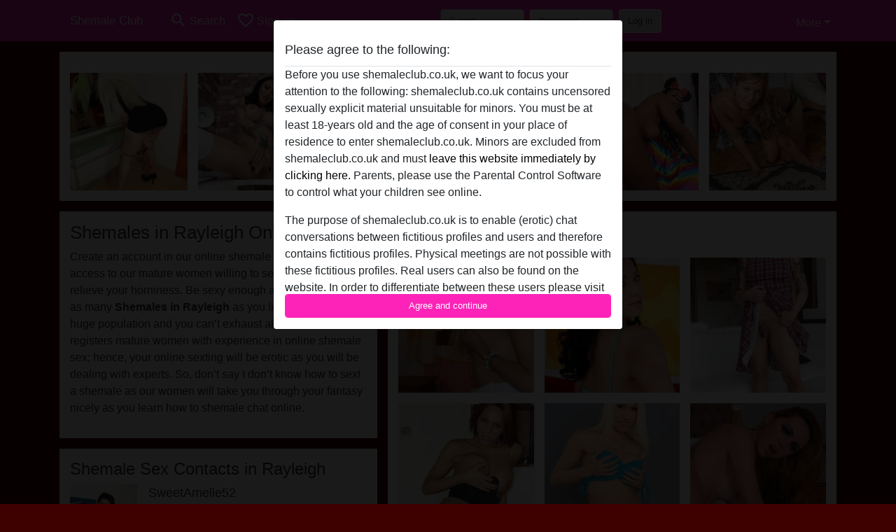

--- FILE ---
content_type: text/html; charset=UTF-8
request_url: https://shemaleclub.co.uk/east-of-england/rayleigh
body_size: 24335
content:
<!DOCTYPE html><html lang="en"><head><meta http-equiv="Content-Type" content="text/html; charset=utf-8" /><meta name="language" content="en" /><meta name="viewport" content="width=device-width, initial-scale=1, maximum-scale=5"><meta name="apple-mobile-web-app-capable" content="yes" /><meta name="mobile-web-app-capable" content="yes"><meta name="robots" content="index,follow" /><link rel="icon" href="/media/2-12-favicont4m.png" type="image/x-icon" /><link rel="shortcut icon" href="/media/2-12-favicont4m.png" type="image/x-icon" /><meta name="title" content="Shemales in Rayleigh - Trannies in Rayleigh Online - Shemale Club" /><meta name="csrf-param" content="_csrf"><meta name="csrf-token" content="5o5O7YozqQ35sd5H7cRDX-WsAspZkT06VbTxCt-QO42juiKEvlvnf73SrTOvrBIHj8Vggyv3TFQFhpBJnfpQ4g=="><title>Shemales in Rayleigh - Trannies in Rayleigh Online - Shemale Club</title><script type="text/javascript">window.dataLayer = [[]];</script><!-- Global site tag (gtag.js) - Google Analytics --><script async defer src="https://www.googletagmanager.com/gtag/js?id=G-QLFZJ6Z156"></script><script defer>
  window.dataLayer = window.dataLayer || [];
  function gtag(){dataLayer.push(arguments);}
  gtag('js', new Date());

  gtag('config', 'G-QLFZJ6Z156');
</script><script type="text/javascript">window.mtm = {"UserID":"2cnsg89spfsnilkll4gc5sanhv"};</script><script>
  var _mtm = window._mtm = window._mtm || [];
  _mtm.push({'mtm.startTime': (new Date().getTime()), 'event': 'mtm.Start'});
  (function() {
    var d=document, g=d.createElement('script'), s=d.getElementsByTagName('script')[0];
    g.async=true; g.src='https://trk.ftl.pub/js/container_JMP2caht.js'; s.parentNode.insertBefore(g,s);
  })();
</script><meta name="description" content="Are you looking for Trannies and TGirls in Rayleigh? Join our Shemale sex chat with Shemales in Rayleigh right away by signing up your account on our online Shemale Chat site!">
<link href="/css/runtime/90_5.1.3.1.min.css?v=1739454004" rel="stylesheet">
<link href="/css/bundle.min.css?v=1766349463" rel="stylesheet"></head><body class="d-flex flex-column min-vh-100"><div id="splash-modal" class="modal fade" tabindex="-1" aria-hidden="true"><div class="modal-dialog"><div class="modal-content"><div class="modal-body"><div class="modal-header" style="padding-left: 0; padding-bottom: 0.25rem;"><h5>Please agree to the following:</h5></div><div class="overflow-scroll" style="height: 325px"><p>Before you use shemaleclub.co.uk, we want to focus your attention to the following: shemaleclub.co.uk contains uncensored sexually explicit material unsuitable for minors. You must be at least 18-years old and the age of consent in your place of residence to enter shemaleclub.co.uk. Minors are excluded from shemaleclub.co.uk and must <a href="https://google.com">leave this website immediately by clicking here.</a> Parents, please use the Parental Control Software to control what your children see online.</p><p>The purpose of shemaleclub.co.uk is to enable (erotic) chat conversations between fictitious profiles and users and therefore contains fictitious profiles. Physical meetings are not possible with these fictitious profiles. Real users can also be found on the website. In order to differentiate between these users please visit the <a href="/site/page?view=faq">FAQ</a>.</p><p>You state that the following facts are accurate:
  <ul><li>I am at least 18-years old and the age of consent in my place of residence.</li><li>I will not redistribute any material from shemaleclub.co.uk.</li><li>I will not allow any minors to access shemaleclub.co.uk or any material found in it.</li><li>Any material I view or download from shemaleclub.co.uk is for my own personal use and I will not show it to a minor.</li><li>I was not contacted by the suppliers of this material, and I willingly choose to view or download it.</li><li>I acknowledge that shemaleclub.co.uk includes fantasy profiles created and operated by the Website that may communicate with me for promotional and other purposes.</li><li>I acknowledge that individuals appearing in photos on the landing page or in fantasy profiles might not be actual members of shemaleclub.co.uk and that certain data is provided for illustration purposes only.</li><li>I acknowledge that shemaleclub.co.uk does not inquire into the background of its members and the Website does not otherwise attempt to verify the accuracy of statements made by its members.</li></ul></p></div><button class="btn btn-primary form-control" data-bs-dismiss="modal">Agree and continue</button></div></div></div></div><div class="modal-backdrop pre show"></div><div id="header-img"></div><header class="navbar sticky-top navbar-expand-md header-image navbar-default navbar-dark" data-context="navigation"><nav class="container-lg"><button class="navbar-toggler" type="button" data-bs-toggle="collapse" data-bs-target="#navbarSupportedContent" aria-controls="navbarSupportedContent" aria-expanded="false" aria-label="Toggle navigation"
        onclick="$('.navbar-collapse#navbarUser').collapse('hide');"
        ><span class="navbar-toggler-icon"></span></button><a href="/" class="navbar-brand me-auto"><span id="logo-img">Shemale Club</span></a><div class="collapse navbar-collapse w-100" id="navbarSupportedContent"><form id="login-mobile-form" class="d-md-none" action="/user/credentials/form" method="post" style="text-align: right;"><input type="hidden" name="_csrf" value="5o5O7YozqQ35sd5H7cRDX-WsAspZkT06VbTxCt-QO42juiKEvlvnf73SrTOvrBIHj8Vggyv3TFQFhpBJnfpQ4g=="><div class="field-loginform-email required" data-context="input-fields"><input type="email" id="loginform-email" class="form-control" name="LoginForm[email]" placeholder="E-mail" required autocomplete="username" aria-required="true"></div><div class="field-loginform-password required" data-context="input-fields"><input type="password" id="loginform-password" class="form-control" name="LoginForm[password]" placeholder="Password" required autocomplete="current-password" aria-required="true"></div><div class="field-loginform-submit"><button type="submit" class="btn btn-login form-control" name="login-button" data-context="btn-login">Log in</button></div></form><ul id="main-nav" class="navbar-nav nav"><li class="nav-item" aria-label="Toggle search" onclick="$(&#039;.navbar-collapse#navbarSupportedContent,.navbar-collapse#navbarUser&#039;).collapse(&#039;hide&#039;); var myCollapse = document.getElementById(&#039;navSearch&#039;);
            myCollapse &amp;&amp; bootstrap.Collapse.getOrCreateInstance(myCollapse).toggle(); var searchBox = document.getElementById(&#039;search-box&#039;); searchBox &amp;&amp; bootstrap.Collapse.getOrCreateInstance(searchBox).toggle();"><a class="nav-link" href="#"><i class="material-icons">search</i><span>Search</span></a></li><li class="nav-item"><a class="nav-link" href="/signup"><i class="material-icons">favorite_border</i><span>Sign up</span></a></li><li class="d-none d-md-block d-lg-none nav-item"><a class="nav-link" href="/user/credentials/form"><i class="material-icons">login</i><span>Log in</span></a></li><li class="d-md-none nav-item"><a class="nav-link" href="/user/credentials/request-reset"><i class="material-icons">vpn_key</i><span>Forgot password</span></a></li><li class="d-md-none nav-item"><a class="nav-link" href="/contact"><i class="material-icons">contact_mail</i><span>Contact us</span></a></li></ul><form id="login-form-desktop" class="ms-auto d-none d-lg-flex" action="/user/credentials/form" method="post" style="text-align: right;"><input type="hidden" name="_csrf" value="5o5O7YozqQ35sd5H7cRDX-WsAspZkT06VbTxCt-QO42juiKEvlvnf73SrTOvrBIHj8Vggyv3TFQFhpBJnfpQ4g=="><div class="field-loginform-desktop-email required" data-context="input-fields"><input type="email" id="loginform-desktop-email" class="form-control" name="LoginForm[email]" placeholder="E-mail" required autocomplete="username" aria-required="true"></div><div class="field-loginform-desktop-password required" data-context="input-fields"><input type="password" id="loginform-desktop-password" class="form-control" name="LoginForm[password]" placeholder="Password" required autocomplete="current-password" aria-required="true"></div><button type="submit" class="btn btn-login btn-block" name="login-button" data-context="btn-login">Log in</button></form><ul id="w0" class="navbar-nav ms-auto nav"><li class="dropdown nav-item"><a id="navbarDropdownGuests" class="dropdown-toggle nav-link dropdown-toggle nav-link" href="#" role="button" data-toggle="dropstart" aria-expanded="false" aria-haspopup="true" data-bs-toggle="dropdown" aria-expanded="false">More</a><div id="w1" class="dropdown-menu-end dropdown-menu"><a class="dropdown-item" href="/user/credentials/form"><i class="material-icons">login</i> Log in</a><a class="dropdown-item" href="/user/credentials/request-reset"><i class="material-icons">vpn_key</i>  Forgot password</a><a class="dropdown-item" href="/contact"><i class="material-icons">contact_mail</i> Contact us</a></div></li></ul></div></nav></header><div class="stick-to-nav"><div class="container-lg collapse" id="navSearch"><div class="box mb-0 mt-2"><form id="nav-search" action="/search-results" method="GET" role="form"><div class="row"><div class="form-group col-lg-6 form-check mt-2 field-search-genders"><label class="form-label">Who would you like to find?</label><input type="hidden" name="Search[genders]" value=""><div id="search-genders"><input type="checkbox" id="i8" class="btn-check" name="Search[genders][]" value="male"><label class="btn btn-outline-secondary" for="i8">Male</label><input type="checkbox" id="i9" class="btn-check" name="Search[genders][]" value="female"><label class="btn btn-outline-secondary" for="i9">Female</label><input type="checkbox" id="i10" class="btn-check" name="Search[genders][]" value="couple"><label class="btn btn-outline-secondary" for="i10">Couple</label><input type="checkbox" id="i11" class="btn-check" name="Search[genders][]" value="shemale" checked><label class="btn btn-outline-secondary" for="i11">Shemale</label><div class="invalid-feedback"></div></div><div class="invalid-feedback"></div></div><div class="form-group col-lg-6 form-check mt-2 field-search-agegroups"><label class="form-label">What age?</label><input type="hidden" name="Search[agegroups]" value=""><div id="search-agegroups"><input type="checkbox" id="i12" class="btn-check" name="Search[agegroups][]" value="18-25"><label class="btn btn-outline-secondary" for="i12">18-25</label><input type="checkbox" id="i13" class="btn-check" name="Search[agegroups][]" value="26-35"><label class="btn btn-outline-secondary" for="i13">26-35</label><input type="checkbox" id="i14" class="btn-check" name="Search[agegroups][]" value="36-54"><label class="btn btn-outline-secondary" for="i14">36-54</label><input type="checkbox" id="i15" class="btn-check" name="Search[agegroups][]" value="55+"><label class="btn btn-outline-secondary" for="i15">55+</label><div class="invalid-feedback"></div></div><div class="invalid-feedback"></div></div></div><div class="row mb-3"><div class="col-6 form-group field-nav-search-province"><label class="form-label" for="nav-search-province">Where?</label><select id="nav-search-province" class="form-select" name="Search[province]"><option value="">All</option><option value="GB">United Kingdom</option><optgroup label="United Kingdom"><option value="GB-ABD">Aberdeenshire</option><option value="GB-ABE">Aberdeen City</option><option value="GB-AGB">Argyll and Bute</option><option value="GB-AGY">Isle of Anglesey</option><option value="GB-ANS">Angus</option><option value="GB-ANT">Antrim</option><option value="GB-ARD">Ards</option><option value="GB-ARM">Armagh</option><option value="GB-BAS">Bath and North East Somerset</option><option value="GB-BBD">Blackburn with Darwen</option><option value="GB-BDF">Bedford</option><option value="GB-BFS">Belfast City</option><option value="GB-BGE">Bridgend</option><option value="GB-BGW">Blaenau Gwent</option><option value="GB-BIR">Birmingham</option><option value="GB-BKM">Buckinghamshire</option><option value="GB-BLA">Ballymena</option><option value="GB-BLY">Ballymoney</option><option value="GB-BMH">Bournemouth</option><option value="GB-BNB">Banbridge</option><option value="GB-BNH">The City of Brighton and Hove</option><option value="GB-BNS">Barnsley</option><option value="GB-BOL">Bolton</option><option value="GB-BPL">Blackpool</option><option value="GB-BRC">Bracknell Forest</option><option value="GB-BRD">Bradford</option><option value="GB-BST">City of Bristol</option><option value="GB-BUR">Bury</option><option value="GB-CAM">Cambridgeshire</option><option value="GB-CAY">Caerphilly</option><option value="GB-CBF">Central Bedfordshire</option><option value="GB-CGN">Ceredigion</option><option value="GB-CGV">Craigavon</option><option value="GB-CHE">Cheshire East</option><option value="GB-CHW">Cheshire West and Chester</option><option value="GB-CKF">Carrickfergus</option><option value="GB-CKT">Cookstown</option><option value="GB-CLD">Calderdale</option><option value="GB-CLK">Clackmannanshire</option><option value="GB-CLR">Coleraine</option><option value="GB-CMA">Cumbria</option><option value="GB-CMN">Carmarthenshire </option><option value="GB-CON">Cornwall</option><option value="GB-COV">Coventry</option><option value="GB-CRF">Cardiff</option><option value="GB-CSR">Castlereagh</option><option value="GB-CWY">Conwy</option><option value="GB-DAL">Darlington</option><option value="GB-DBY">Derbyshire</option><option value="GB-DEN">Denbighshire</option><option value="GB-DER">City of Derby</option><option value="GB-DEV">Devon</option><option value="GB-DGN">Dungannon and South Tyrone</option><option value="GB-DGY">Dumfries and Galloway</option><option value="GB-DNC">Doncaster</option><option value="GB-DND">Dundee City</option><option value="GB-DOR">Dorset</option><option value="GB-DOW">Down</option><option value="GB-DRY">Derry City</option><option value="GB-DUD">Dudley</option><option value="GB-DUR">Durham</option><option value="GB-EAY">East Ayrshire</option><option value="GB-EDH">City of Edinburgh</option><option value="GB-EDU">East Dunbartonshire</option><option value="GB-ELN">East Lothian</option><option value="GB-ELS">Outer Hebrides</option><option value="GB-ENG">Greater London</option><option value="GB-ERW">East Renfrewshire</option><option value="GB-ERY">East Riding of Yorkshire</option><option value="GB-ESS">Essex</option><option value="GB-ESX">East Sussex</option><option value="GB-FAL">Falkirk</option><option value="GB-FER">Fermanagh</option><option value="GB-FIF">Fife</option><option value="GB-FLN">Flintshire</option><option value="GB-GAT">Gateshead</option><option value="GB-GLG">Glasgow City</option><option value="GB-GLS">Gloucestershire</option><option value="GB-GWN">Gwynedd</option><option value="GB-HAL">Halton</option><option value="GB-HAM">Hampshire</option><option value="GB-HEF">Herefordshire</option><option value="GB-HLD">Highland</option><option value="GB-HPL">Hartlepool</option><option value="GB-HRT">Hertfordshire</option><option value="GB-IOW">Isle of Wight</option><option value="GB-IVC">Inverclyde</option><option value="GB-KEN">Kent</option><option value="GB-KHL">Kingston upon Hull</option><option value="GB-KIR">Kirklees</option><option value="GB-KWL">Knowsley</option><option value="GB-LAN">Lancashire</option><option value="GB-LCE">City of Leicester</option><option value="GB-LDS">Leeds</option><option value="GB-LEC">Leicestershire</option><option value="GB-LIN">Lincolnshire</option><option value="GB-LIV">Liverpool</option><option value="GB-LMV">Limavady</option><option value="GB-LRN">Larne</option><option value="GB-LSB">Lisburn</option><option value="GB-LUT">Luton</option><option value="GB-MAN">City of Manchester</option><option value="GB-MDB">Middlesbrough</option><option value="GB-MDW">Medway</option><option value="GB-MFT">Magherafelt</option><option value="GB-MIK">Milton Keynes</option><option value="GB-MLN">Midlothian</option><option value="GB-MON">Monmouthshire</option><option value="GB-MRY">Moray</option><option value="GB-MTY">Merthyr Tydfil</option><option value="GB-MYL">Moyle</option><option value="GB-NAY">North Ayrshire</option><option value="GB-NBL">Northumberland</option><option value="GB-NDN">North Down</option><option value="GB-NEL">North East Lincolnshire</option><option value="GB-NET">Newcastle upon Tyne</option><option value="GB-NFK">Norfolk</option><option value="GB-NGM">City of Nottingham</option><option value="GB-NIR">Northern Ireland</option><option value="GB-NLK">North Lanarkshire</option><option value="GB-NLN">North Lincolnshire</option><option value="GB-NSM">North Somerset</option><option value="GB-NTA">Newtownabbey</option><option value="GB-NTH">Northamptonshire</option><option value="GB-NTL">Neath Port Talbot</option><option value="GB-NTT">Nottinghamshire</option><option value="GB-NTY">North Tyneside</option><option value="GB-NWP">Newport</option><option value="GB-NYK">North Yorkshire</option><option value="GB-NYM">Newry and Mourne</option><option value="GB-OLD">Oldham</option><option value="GB-OMH">Omagh</option><option value="GB-ORK">Orkney Islands</option><option value="GB-OXF">Oxfordshire</option><option value="GB-PEM">Pembrokeshire</option><option value="GB-PKN">Perth and Kinross</option><option value="GB-PLY">City of Plymouth</option><option value="GB-POL">Poole</option><option value="GB-POR">City of Portsmouth</option><option value="GB-POW">Powys</option><option value="GB-PTE">City of Peterborough</option><option value="GB-RCC">Redcar and Cleveland</option><option value="GB-RCH">Rochdale</option><option value="GB-RCT">Rhondda Cynon Taf</option><option value="GB-RDG">Reading</option><option value="GB-RFW">Renfrewshire</option><option value="GB-ROT">Rotherham</option><option value="GB-RUT">Rutland</option><option value="GB-SAW">Sandwell</option><option value="GB-SAY">South Ayrshire</option><option value="GB-SCB">Scottish Borders</option><option value="GB-SFK">Suffolk</option><option value="GB-SFT">Sefton</option><option value="GB-SGC">South Gloucestershire</option><option value="GB-SHF">Sheffield</option><option value="GB-SHN">St. Helens</option><option value="GB-SHR">Shropshire</option><option value="GB-SKP">Stockport</option><option value="GB-SLF">City of Salford</option><option value="GB-SLG">Slough</option><option value="GB-SLK">South Lanarkshire</option><option value="GB-SND">Sunderland</option><option value="GB-SOL">Solihull</option><option value="GB-SOM">Somerset</option><option value="GB-SOS">Southend-on-Sea</option><option value="GB-SRY">Surrey</option><option value="GB-STB">Strabane</option><option value="GB-STE">City of Stoke-on-Trent</option><option value="GB-STG">Stirling</option><option value="GB-STH">City of Southampton</option><option value="GB-STS">Staffordshire</option><option value="GB-STT">Stockton-on-Tees</option><option value="GB-STY">South Tyneside</option><option value="GB-SWA">Swansea</option><option value="GB-SWD">Swindon</option><option value="GB-TAM">Tameside</option><option value="GB-TFW">Telford and Wrekin</option><option value="GB-THR">Thurrock</option><option value="GB-TOB">Torbay</option><option value="GB-TOF">Torfaen</option><option value="GB-TRF">Trafford</option><option value="GB-VGL">Vale of Glamorgan</option><option value="GB-WAR">Warwickshire</option><option value="GB-WBK">West Berkshire</option><option value="GB-WDU">West Dunbartonshire</option><option value="GB-WGN">Wigan</option><option value="GB-WIL">Wiltshire</option><option value="GB-WKF">Wakefield</option><option value="GB-WLL">Walsall</option><option value="GB-WLN">West Lothian</option><option value="GB-WLV">City of Wolverhampton</option><option value="GB-WNM">Windsor and Maidenhead</option><option value="GB-WOK">Wokingham</option><option value="GB-WOR">Worcestershire</option><option value="GB-WRL">Wirral</option><option value="GB-WRT">Warrington</option><option value="GB-WRX">Wrexham</option><option value="GB-WSX">West Sussex</option><option value="GB-YOR">York</option><option value="GB-ZET">Shetland Islands</option></optgroup></select><div class="invalid-feedback"></div></div><div class="col-6 form-group field-nav-search-town"><label class="form-label" for="nav-search-town">Which city?</label><select id="nav-search-town" class="form-select" name="Search[town]"><option value="">All</option><option value="Aalsmeer">Aalsmeer</option><option value="Alkmaar">Alkmaar</option><option value="Amstelveen">Amstelveen</option><option value="Amsterdam">Amsterdam</option><option value="Anna Paulowna">Anna Paulowna</option><option value="Badhoevendorp">Badhoevendorp</option><option value="Bergen">Bergen</option><option value="Beverwijk">Beverwijk</option><option value="Blaricum">Blaricum</option><option value="Bloemendaal">Bloemendaal</option><option value="Bussum">Bussum</option><option value="Castricum">Castricum</option><option value="Den Helder">Den Helder</option><option value="Diemen">Diemen</option><option value="Edam">Edam</option><option value="Enkhuizen">Enkhuizen</option><option value="Haarlem">Haarlem</option><option value="Heemskerk">Heemskerk</option><option value="Heemstede">Heemstede</option><option value="Heerhugowaard">Heerhugowaard</option><option value="Heiloo">Heiloo</option><option value="Hilversum">Hilversum</option><option value="Hoofddorp">Hoofddorp</option><option value="Hoorn">Hoorn</option><option value="Huizen">Huizen</option><option value="Julianadorp">Julianadorp</option><option value="Landsmeer">Landsmeer</option><option value="Langedijk">Langedijk</option><option value="Laren">Laren</option><option value="Medemblik">Medemblik</option><option value="Middenbeemster">Middenbeemster</option><option value="Monnickendam">Monnickendam</option><option value="Naarden">Naarden</option><option value="Nieuw-Vennep">Nieuw-Vennep</option><option value="Oostzaan">Oostzaan</option><option value="Opmeer">Opmeer</option><option value="Ouderkerk aan de Amstel">Ouderkerk aan de Amstel</option><option value="Oudorp">Oudorp</option><option value="Purmerend">Purmerend</option><option value="Rozenburg">Rozenburg</option><option value="Schagen">Schagen</option><option value="Texel">Texel</option><option value="Uitgeest">Uitgeest</option><option value="Uithoorn">Uithoorn</option><option value="Velsen">Velsen</option><option value="Volendam">Volendam</option><option value="Weesp">Weesp</option><option value="Wormer">Wormer</option><option value="Zaanstad">Zaanstad</option><option value="Zandvoort">Zandvoort</option><option value="Zwanenburg">Zwanenburg</option></select><div class="invalid-feedback"></div></div></div><div class="row"><div class="col-lg-6"><div class="col-12 field-nav-search-online"><div class="form-check form-switch"><input type="hidden" name="Search[online]" value="0"><input type="checkbox" id="nav-search-online" class="form-check-input" name="Search[online]" value="1" role="switch"><label class="form-check-label" for="nav-search-online">Online only?</label><div class="invalid-feedback"></div></div></div><div class="col-12 field-nav-search-picture-only"><div class="form-check form-switch"><input type="hidden" name="Search[pictureOnly]" value="0"><input type="checkbox" id="nav-search-picture-only" class="form-check-input" name="Search[pictureOnly]" value="1" role="switch"><label class="form-check-label" for="nav-search-picture-only">Picture only?</label><div class="invalid-feedback"></div></div></div></div><div class="col-lg-6 field-nav-search-nickname"><label class="form-label" for="nav-search-nickname">Or search by nickname</label><input type="text" id="nav-search-nickname" class="form-control" name="Search[nickname]"><div class="invalid-feedback"></div></div></div><button type="submit" class="form-control btn btn-lg btn-primary mt-3" data-context="btn-primary"><i class="material-icons">search</i> Find now!</button></form></div></div></div><main class="container-lg" id="wrap"><div class="row"><div class="col-md-12"><div class="box" data-context="box"><div id="w0" class="thumbnails row"><div class="col-md-2 col-6"><a class="has-thumbnail" href="https://shemaleclub.co.uk/united+kingdom/essex/4289-35-bigc0ckkk" alt="bigc0ckkk from Essex,United Kingdom" data-context="images" data-index="0"><picture class="thumbnail"><source type="image/webp" srcset="https://shemaleclub.co.uk/pictures/360/bigc0ckkk-34437.webp"><source type="image/jpeg" srcset="https://shemaleclub.co.uk/pictures/360/bigc0ckkk-34437.jpg"><img src="https://shemaleclub.co.uk/pictures/360/bigc0ckkk-34437.jpg" alt="bigc0ckkk from Essex,United Kingdom" loading="lazy"></picture><i class="material-icons online">radio_button_checked</i></a></div><div class="col-md-2 col-6"><a class="has-thumbnail" href="https://shemaleclub.co.uk/united+kingdom/essex/4263-37-skinnydipwithme" alt="SkinnyDipWithME from Essex,United Kingdom" data-context="images" data-index="1"><picture class="thumbnail"><source type="image/webp" srcset="https://shemaleclub.co.uk/pictures/360/SkinnyDipWithME-80112.webp"><source type="image/jpeg" srcset="https://shemaleclub.co.uk/pictures/360/SkinnyDipWithME-80112.jpg"><img src="https://shemaleclub.co.uk/pictures/360/SkinnyDipWithME-80112.jpg" alt="SkinnyDipWithME from Essex,United Kingdom" loading="lazy"></picture></a></div><div class="col-md-2 col-6"><a class="has-thumbnail" href="https://shemaleclub.co.uk/united+kingdom/essex/328177-19-subjectsisssy46" alt="Subjectsisssy46 from Essex,United Kingdom" data-context="images" data-index="2"><picture class="thumbnail"><source type="image/webp" srcset="https://shemaleclub.co.uk/pictures/360/Subjectsisssy46-44612.webp"><source type="image/jpeg" srcset="https://shemaleclub.co.uk/pictures/360/Subjectsisssy46-44612.jpg"><img src="https://shemaleclub.co.uk/pictures/360/Subjectsisssy46-44612.jpg" alt="Subjectsisssy46 from Essex,United Kingdom" loading="lazy"></picture></a></div><div class="col-md-2 col-6"><a class="has-thumbnail" href="https://shemaleclub.co.uk/united+kingdom/thurrock/4563-41-dearlouisa" alt="DearLouisa from Thurrock,United Kingdom" data-context="images" data-index="3"><picture class="thumbnail"><source type="image/webp" srcset="https://shemaleclub.co.uk/pictures/360/DearLouisa-68888.webp"><source type="image/jpeg" srcset="https://shemaleclub.co.uk/pictures/360/DearLouisa-68888.jpg"><img src="https://shemaleclub.co.uk/pictures/360/DearLouisa-68888.jpg" alt="DearLouisa from Thurrock,United Kingdom" loading="lazy"></picture></a></div><div class="col-md-2 col-6"><a class="has-thumbnail" href="https://shemaleclub.co.uk/united+kingdom/essex/4689-31-pumpk1nbab3" alt="puMpk1nbab3 from Essex,United Kingdom" data-context="images" data-index="4"><picture class="thumbnail"><source type="image/webp" srcset="https://shemaleclub.co.uk/pictures/360/puMpk1nbab3-29499.webp"><source type="image/jpeg" srcset="https://shemaleclub.co.uk/pictures/360/puMpk1nbab3-29499.jpg"><img src="https://shemaleclub.co.uk/pictures/360/puMpk1nbab3-29499.jpg" alt="puMpk1nbab3 from Essex,United Kingdom" loading="lazy"></picture></a></div><div class="col-md-2 col-6"><a class="has-thumbnail" href="https://shemaleclub.co.uk/united+kingdom/essex/6527-33-grillmoanersex" alt="GrillMoanersEx from Essex,United Kingdom" data-context="images" data-index="5"><picture class="thumbnail"><source type="image/webp" srcset="https://shemaleclub.co.uk/pictures/360/GrillMoanersEx-66207.webp"><source type="image/jpeg" srcset="https://shemaleclub.co.uk/pictures/360/GrillMoanersEx-66207.jpg"><img src="https://shemaleclub.co.uk/pictures/360/GrillMoanersEx-66207.jpg" alt="GrillMoanersEx from Essex,United Kingdom" loading="lazy"></picture></a></div></div></div></div></div><div class="row"><div class="col-md-5"><div class="box" data-context="box"><h1>Shemales in Rayleigh Online</h1><p>Create an account in our online shemale chat site and gain access to our mature women willing to sext online and relieve your horniness. Be sexy enough and shemale chat as many <strong>Shemales in Rayleigh</strong> as you like as we have a huge population and you can’t exhaust all of them. Our site registers mature women with experience in online shemale sex; hence, your online sexting will be erotic as you will be dealing with experts. So, don’t say I don’t know how to sext a shemale as our women will take you through your fantasy nicely as you learn how to shemale chat online.</p></div><div class="box" data-context="box"><h2>Shemale Sex Contacts in Rayleigh</h2><a class="d-flex user-list" href="https://shemaleclub.co.uk/united+kingdom/essex/4380-37-sweetamelie52"><div class="has-thumbnail media-image flex-shrink-0"><picture class="thumbnail"><source type="image/webp" srcset="https://shemaleclub.co.uk/pictures/360/SweetAmelie52-19525.webp"><source type="image/jpeg" srcset="https://shemaleclub.co.uk/pictures/360/SweetAmelie52-19525.jpg"><img src="https://shemaleclub.co.uk/pictures/360/SweetAmelie52-19525.jpg" alt="SweetAmelie52 from Essex,United Kingdom" loading="lazy"></picture></div><div class="ms-3 half-pad d-flex flex-column"><div class="title">SweetAmelie52</div><div class="description">Favourite part in foreplay is when my partner agrees to 69 with me. Mutual pleasure is what always gets me harder and pushes me to the edge faster. I like hearing moans and whines, hearing their raspy voice telling me how good what I am doing feels. ...</div><div class="info justify-content-between flex-row-reverse d-flex" style="line-height: 2rem"><div><span class="town-full">Farnham</span><span class="town-truncated">Farnham</span><span class="province">, Essex</span><i class="material-icons">location_on</i></div><div class="left">
            Shemale <span class="age">| 37</span><span class="sexuality"> | Bisexual</span></div></div></div></a><a class="d-flex user-list" href="https://shemaleclub.co.uk/united+kingdom/essex/6127-31-sexiestthrill"><div class="has-thumbnail media-image flex-shrink-0"><picture class="thumbnail"><source type="image/webp" srcset="https://shemaleclub.co.uk/pictures/360/SexiestThrill-43831.webp"><source type="image/jpeg" srcset="https://shemaleclub.co.uk/pictures/360/SexiestThrill-43831.jpg"><img src="https://shemaleclub.co.uk/pictures/360/SexiestThrill-43831.jpg" alt="SexiestThrill from Essex,United Kingdom" loading="lazy"></picture></div><div class="ms-3 half-pad d-flex flex-column"><div class="title">SexiestThrill</div><div class="description">Last night, I dreamt of having my bumhole shagged by a very dishy lad and that’s the reason why I’m here. I really need to make that dream of mine come into life so if you’re a dishy lad who knows how to bang hard, give me a message.</div><div class="info justify-content-between flex-row-reverse d-flex" style="line-height: 2rem"><div><span class="town-full">Colchester</span><span class="town-truncated">Colchester</span><span class="province">, Essex</span><i class="material-icons">location_on</i></div><div class="left">
            Shemale <span class="age">| 31</span></div></div></div></a><a class="d-flex user-list" href="https://shemaleclub.co.uk/united+kingdom/essex/6531-32-st0n3evilpister"><div class="has-thumbnail media-image flex-shrink-0"><picture class="thumbnail"><source type="image/webp" srcset="https://shemaleclub.co.uk/pictures/360/St0n3EVILpISTER-76372.webp"><source type="image/jpeg" srcset="https://shemaleclub.co.uk/pictures/360/St0n3EVILpISTER-76372.jpg"><img src="https://shemaleclub.co.uk/pictures/360/St0n3EVILpISTER-76372.jpg" alt="St0n3EVILpISTER from Essex,United Kingdom" loading="lazy"></picture></div><div class="ms-3 half-pad d-flex flex-column"><div class="title">St0n3EVILpISTER</div><div class="description">I always dress at my best so you would be impressed. I have a large wardrobe from sexy lingeries, gstrings and more. I also have a big dildo which I penetrate deep in my ass till it is sore and aches that it feels like internal hemorrhage.</div><div class="info justify-content-between flex-row-reverse d-flex" style="line-height: 2rem"><div><span class="town-full">Clacton-on-Sea</span><span class="town-truncated">Clacton-on-Sea</span><span class="province">, Essex</span><i class="material-icons">location_on</i></div><div class="left">
            Shemale <span class="age">| 32</span><span class="sexuality"> | Gay</span></div></div></div></a><a class="d-flex user-list" href="https://shemaleclub.co.uk/united+kingdom/essex/6046-32-intoxicatingshagging"><div class="has-thumbnail media-image flex-shrink-0"><picture class="thumbnail"><source type="image/webp" srcset="https://shemaleclub.co.uk/pictures/360/intoxicatingshagging-88571.webp"><source type="image/jpeg" srcset="https://shemaleclub.co.uk/pictures/360/intoxicatingshagging-88571.jpg"><img src="https://shemaleclub.co.uk/pictures/360/intoxicatingshagging-88571.jpg" alt="intoxicatingshagging from Essex,United Kingdom" loading="lazy"></picture></div><div class="ms-3 half-pad d-flex flex-column"><div class="title">intoxicatingshagging</div><div class="description">Being in a relationship for me is like a walk in the park. I can manage to be in more than one relationship at a time. All of them are open-relationships, so I am not cheating or anything. I'm here to find a new one to add in my collection because ha...</div><div class="info justify-content-between flex-row-reverse d-flex" style="line-height: 2rem"><div><span class="town-full">Chelmsford</span><span class="town-truncated">Chelmsford</span><span class="province">, Essex</span><i class="material-icons">location_on</i></div><div class="left">
            Shemale <span class="age">| 32</span></div></div></div></a><a class="d-flex user-list" href="https://shemaleclub.co.uk/united+kingdom/southend-on-sea/4616-29-f0olishlyh0rny"><div class="has-thumbnail media-image flex-shrink-0"><picture class="thumbnail"><source type="image/webp" srcset="https://shemaleclub.co.uk/pictures/360/f0olishlyh0rny-79635.webp"><source type="image/jpeg" srcset="https://shemaleclub.co.uk/pictures/360/f0olishlyh0rny-79635.jpg"><img src="https://shemaleclub.co.uk/pictures/360/f0olishlyh0rny-79635.jpg" alt="f0olishlyh0rny from Southend-on-Sea,United Kingdom" loading="lazy"></picture></div><div class="ms-3 half-pad d-flex flex-column"><div class="title">f0olishlyh0rny</div><div class="description">The difference between me and a lass who has a pussy is that I'm wilder and has no reservations or whatsoever. I'm willing and ready to try out the kinds of sex that gives you immense pleasure. In short, I'm open to doing everything — no matter how...</div><div class="info justify-content-between flex-row-reverse d-flex" style="line-height: 2rem"><div><span class="town-full">Southend-on-Sea</span><span class="town-truncated">Southend-on-Sea</span><span class="province">, Southend-on-Sea</span><i class="material-icons">location_on</i></div><div class="left">
            Shemale <span class="age">| 29</span><span class="sexuality"> | Bisexual</span></div></div></div></a><a class="d-flex user-list" href="https://shemaleclub.co.uk/united+kingdom/essex/6497-32-huntnylanowie"><div class="has-thumbnail media-image flex-shrink-0"><picture class="thumbnail"><source type="image/webp" srcset="https://shemaleclub.co.uk/pictures/360/HuntnYLAnOWIE-83262.webp"><source type="image/jpeg" srcset="https://shemaleclub.co.uk/pictures/360/HuntnYLAnOWIE-83262.jpg"><img src="https://shemaleclub.co.uk/pictures/360/HuntnYLAnOWIE-83262.jpg" alt="HuntnYLAnOWIE from Essex,United Kingdom" loading="lazy"></picture></div><div class="ms-3 half-pad d-flex flex-column"><div class="title">HuntnYLAnOWIE</div><div class="description">If this is your first time here, I can happily help you figure out what you might like. I'm more of a bottom, but I can be a top as well if you feel that you would enjoy being the one who's getting pounded. And just like Aladdin said: "I can show you...</div><div class="info justify-content-between flex-row-reverse d-flex" style="line-height: 2rem"><div><span class="town-full">Harlow</span><span class="town-truncated">Harlow</span><span class="province">, Essex</span><i class="material-icons">location_on</i></div><div class="left">
            Shemale <span class="age">| 32</span></div></div></div></a><a class="d-flex user-list" href="https://shemaleclub.co.uk/united+kingdom/essex/6111-29-fieryfiref0x"><div class="has-thumbnail media-image flex-shrink-0"><picture class="thumbnail"><source type="image/webp" srcset="https://shemaleclub.co.uk/pictures/360/fieryfiref0x-41669.webp"><source type="image/jpeg" srcset="https://shemaleclub.co.uk/pictures/360/fieryfiref0x-41669.jpg"><img src="https://shemaleclub.co.uk/pictures/360/fieryfiref0x-41669.jpg" alt="fieryfiref0x from Essex,United Kingdom" loading="lazy"></picture></div><div class="ms-3 half-pad d-flex flex-column"><div class="title">fieryfiref0x</div><div class="description">How do I de-stress? Well, I'd open a bottle of wine-- doesn't matter if it's white or red, as long as it's chilled. Draw a hot bath and fill it with my favourite oils. Put on relaxing music. Then finally grab my trusty fleshlight and lube.</div><div class="info justify-content-between flex-row-reverse d-flex" style="line-height: 2rem"><div><span class="town-full">Basildon</span><span class="town-truncated">Basildon</span><span class="province">, Essex</span><i class="material-icons">location_on</i></div><div class="left">
            Shemale <span class="age">| 29</span><span class="sexuality"> | Gay</span></div></div></div></a><a class="d-flex user-list" href="https://shemaleclub.co.uk/united+kingdom/essex/5470-33-pearlinthesea"><div class="has-thumbnail media-image flex-shrink-0"><picture class="thumbnail"><source type="image/webp" srcset="https://shemaleclub.co.uk/pictures/360/pearlinthesea-45473.webp"><source type="image/jpeg" srcset="https://shemaleclub.co.uk/pictures/360/pearlinthesea-45473.jpg"><img src="https://shemaleclub.co.uk/pictures/360/pearlinthesea-45473.jpg" alt="pearlinthesea from Essex,United Kingdom" loading="lazy"></picture></div><div class="ms-3 half-pad d-flex flex-column"><div class="title">pearlinthesea</div><div class="description">Hardcore fucking is what I love more than anything in the world. It's bloody hot and sexy when a lad takes control and have me from behind while he humiliates me and spanks my scrumptious bum several times.</div><div class="info justify-content-between flex-row-reverse d-flex" style="line-height: 2rem"><div><span class="town-full">Brentwood</span><span class="town-truncated">Brentwood</span><span class="province">, Essex</span><i class="material-icons">location_on</i></div><div class="left">
            Shemale <span class="age">| 33</span><span class="sexuality"> | Gay</span></div></div></div></a><a class="d-flex user-list" href="https://shemaleclub.co.uk/united+kingdom/southend-on-sea/6005-31-raspberryteaislove"><div class="has-thumbnail media-image flex-shrink-0"><picture class="thumbnail"><source type="image/webp" srcset="https://shemaleclub.co.uk/pictures/360/raspberryteaislove-65513.webp"><source type="image/jpeg" srcset="https://shemaleclub.co.uk/pictures/360/raspberryteaislove-65513.jpg"><img src="https://shemaleclub.co.uk/pictures/360/raspberryteaislove-65513.jpg" alt="raspberryteaislove from Southend-on-Sea,United Kingdom" loading="lazy"></picture></div><div class="ms-3 half-pad d-flex flex-column"><div class="title">raspberryteaislove</div><div class="description">Laid back, funny, has a dirty mind, and even dirtier vocabulary. If those things don't turn you off, please leave me a message, I'd gladly show you how delightful I am to have around. Not looking for anything serious though, we all know what we're he...</div><div class="info justify-content-between flex-row-reverse d-flex" style="line-height: 2rem"><div><span class="town-full">Southend-on-Sea</span><span class="town-truncated">Southend-on-Sea</span><span class="province">, Southend-on-Sea</span><i class="material-icons">location_on</i></div><div class="left">
            Shemale <span class="age">| 31</span><span class="sexuality"> | Gay</span></div></div></div></a><a class="d-flex user-list" href="https://shemaleclub.co.uk/united+kingdom/essex/4663-34-lookatmybaps"><div class="has-thumbnail media-image flex-shrink-0"><picture class="thumbnail"><source type="image/webp" srcset="https://shemaleclub.co.uk/pictures/360/lookatmybaps-28887.webp"><source type="image/jpeg" srcset="https://shemaleclub.co.uk/pictures/360/lookatmybaps-28887.jpg"><img src="https://shemaleclub.co.uk/pictures/360/lookatmybaps-28887.jpg" alt="lookatmybaps from Essex,United Kingdom" loading="lazy"></picture></div><div class="ms-3 half-pad d-flex flex-column"><div class="title">lookatmybaps</div><div class="description">Instead of looking for someone who’s all fur coat and no knickers, I suggest that you look for someone like me who looks good inside and out. Well, I may not have a fanny but at least, I do have an amazing asshole.</div><div class="info justify-content-between flex-row-reverse d-flex" style="line-height: 2rem"><div><span class="town-full">Billericay</span><span class="town-truncated">Billericay</span><span class="province">, Essex</span><i class="material-icons">location_on</i></div><div class="left">
            Shemale <span class="age">| 34</span><span class="sexuality"> | Bisexual</span></div></div></div></a><a class="d-flex user-list" href="https://shemaleclub.co.uk/united+kingdom/essex/4606-30-madsuckerrr"><div class="has-thumbnail media-image flex-shrink-0"><picture class="thumbnail"><source type="image/webp" srcset="https://shemaleclub.co.uk/pictures/360/madsucKerrr-95651.webp"><source type="image/jpeg" srcset="https://shemaleclub.co.uk/pictures/360/madsucKerrr-95651.jpg"><img src="https://shemaleclub.co.uk/pictures/360/madsucKerrr-95651.jpg" alt="madsucKerrr from Essex,United Kingdom" loading="lazy"></picture></div><div class="ms-3 half-pad d-flex flex-column"><div class="title">madsucKerrr</div><div class="description">Loud but sweet.
Modest but wild.

That pretty sums up who I am in bed. 

You'll know if I'm enjoying the show when you hear me moan at the top of my voice. 
The moment I leave my modest personality, expect nights of euphoric experiences.</div><div class="info justify-content-between flex-row-reverse d-flex" style="line-height: 2rem"><div><span class="town-full">Braintree</span><span class="town-truncated">Braintree</span><span class="province">, Essex</span><i class="material-icons">location_on</i></div><div class="left">
            Shemale <span class="age">| 30</span><span class="sexuality"> | Bisexual</span></div></div></div></a><a class="d-flex user-list" href="https://shemaleclub.co.uk/united+kingdom/essex/5556-34-queenvanessa"><div class="has-thumbnail media-image flex-shrink-0"><picture class="thumbnail"><source type="image/webp" srcset="https://shemaleclub.co.uk/pictures/360/QueenVanessa-52734.webp"><source type="image/jpeg" srcset="https://shemaleclub.co.uk/pictures/360/QueenVanessa-52734.jpg"><img src="https://shemaleclub.co.uk/pictures/360/QueenVanessa-52734.jpg" alt="QueenVanessa from Essex,United Kingdom" loading="lazy"></picture></div><div class="ms-3 half-pad d-flex flex-column"><div class="title">QueenVanessa</div><div class="description">Looking for men who loves to suck on pricks and having their holes stretched as much as I do. Or just someone who fancies to shag my arsehole fast and deep. I'm not picky when it comes to positions, I'll be a sub or a dom, just tell me what you want ...</div><div class="info justify-content-between flex-row-reverse d-flex" style="line-height: 2rem"><div><span class="town-full">Chelmsford</span><span class="town-truncated">Chelmsford</span><span class="province">, Essex</span><i class="material-icons">location_on</i></div><div class="left">
            Shemale <span class="age">| 34</span></div></div></div></a><a class="d-flex user-list" href="https://shemaleclub.co.uk/united+kingdom/essex/5678-31-crypticsw33theart"><div class="has-thumbnail media-image flex-shrink-0"><picture class="thumbnail"><source type="image/webp" srcset="https://shemaleclub.co.uk/pictures/360/crypticsw33theart-11730.webp"><source type="image/jpeg" srcset="https://shemaleclub.co.uk/pictures/360/crypticsw33theart-11730.jpg"><img src="https://shemaleclub.co.uk/pictures/360/crypticsw33theart-11730.jpg" alt="crypticsw33theart from Essex,United Kingdom" loading="lazy"></picture></div><div class="ms-3 half-pad d-flex flex-column"><div class="title">crypticsw33theart</div><div class="description">People may call me a slut just because I am quite open with my sexuality. It's not a secret that my ass has been used multiple times. However, I assure you that it is still as tight as ever. Send me a message if you don't believe me. </div><div class="info justify-content-between flex-row-reverse d-flex" style="line-height: 2rem"><div><span class="town-full">Colchester</span><span class="town-truncated">Colchester</span><span class="province">, Essex</span><i class="material-icons">location_on</i></div><div class="left">
            Shemale <span class="age">| 31</span></div></div></div></a><a class="d-flex user-list" href="https://shemaleclub.co.uk/united+kingdom/essex/6538-31-anuyentasty"><div class="has-thumbnail media-image flex-shrink-0"><picture class="thumbnail"><source type="image/webp" srcset="https://shemaleclub.co.uk/pictures/360/AnuYENtASTY-27807.webp"><source type="image/jpeg" srcset="https://shemaleclub.co.uk/pictures/360/AnuYENtASTY-27807.jpg"><img src="https://shemaleclub.co.uk/pictures/360/AnuYENtASTY-27807.jpg" alt="AnuYENtASTY from Essex,United Kingdom" loading="lazy"></picture></div><div class="ms-3 half-pad d-flex flex-column"><div class="title">AnuYENtASTY</div><div class="description">I'm a switch or verse when it comes to sex. Which means I don't mind either being top or bottom. If you're going to ask me what my personal preference is, I would say that I'm more of a power bottom. The only reason I'm a top is because of my package...</div><div class="info justify-content-between flex-row-reverse d-flex" style="line-height: 2rem"><div><span class="town-full">Braintree</span><span class="town-truncated">Braintree</span><span class="province">, Essex</span><i class="material-icons">location_on</i></div><div class="left">
            Shemale <span class="age">| 31</span></div></div></div></a><a class="d-flex user-list" href="https://shemaleclub.co.uk/united+kingdom/essex/6623-40-kinkyscottnow"><div class="has-thumbnail media-image flex-shrink-0"><picture class="thumbnail"><source type="image/webp" srcset="https://shemaleclub.co.uk/pictures/360/KinkysCOttNow-50915.webp"><source type="image/jpeg" srcset="https://shemaleclub.co.uk/pictures/360/KinkysCOttNow-50915.jpg"><img src="https://shemaleclub.co.uk/pictures/360/KinkysCOttNow-50915.jpg" alt="KinkysCOttNow from Essex,United Kingdom" loading="lazy"></picture></div><div class="ms-3 half-pad d-flex flex-column"><div class="title">KinkysCOttNow</div><div class="description">A power bottom here, because I want to make sure that my partner will not just do the same old in and out with me whenever we're having sex. I need someone who likes to experiment every now and then in order to keep things interesting for the both of...</div><div class="info justify-content-between flex-row-reverse d-flex" style="line-height: 2rem"><div><span class="town-full">Witham</span><span class="town-truncated">Witham</span><span class="province">, Essex</span><i class="material-icons">location_on</i></div><div class="left">
            Shemale <span class="age">| 40</span><span class="sexuality"> | Bisexual</span></div></div></div></a><div class="d-flex mt-3 justify-content-center"></div></div><div class="box" data-context="box"><form id="search" action="/search-results" method="GET" role="form"><legend>Search Shemales in Rayleigh</legend><div class="row"><div class="form-group col-12 form-check mt-2 field-search-genders"><label class="form-label">Who would you like to find?</label><input type="hidden" name="Search[genders]" value=""><div id="search-genders"><input type="checkbox" id="i0" class="btn-check" name="Search[genders][]" value="male"><label class="btn btn-outline-secondary" for="i0">Male</label><input type="checkbox" id="i1" class="btn-check" name="Search[genders][]" value="female"><label class="btn btn-outline-secondary" for="i1">Female</label><input type="checkbox" id="i2" class="btn-check" name="Search[genders][]" value="couple"><label class="btn btn-outline-secondary" for="i2">Couple</label><input type="checkbox" id="i3" class="btn-check" name="Search[genders][]" value="shemale" checked><label class="btn btn-outline-secondary" for="i3">Shemale</label><div class="invalid-feedback"></div></div><div class="invalid-feedback"></div></div><div class="form-group col-12 form-check mt-2 field-search-agegroups"><label class="form-label">What age?</label><input type="hidden" name="Search[agegroups]" value=""><div id="search-agegroups"><input type="checkbox" id="i4" class="btn-check" name="Search[agegroups][]" value="18-25"><label class="btn btn-outline-secondary" for="i4">18-25</label><input type="checkbox" id="i5" class="btn-check" name="Search[agegroups][]" value="26-35"><label class="btn btn-outline-secondary" for="i5">26-35</label><input type="checkbox" id="i6" class="btn-check" name="Search[agegroups][]" value="36-54"><label class="btn btn-outline-secondary" for="i6">36-54</label><input type="checkbox" id="i7" class="btn-check" name="Search[agegroups][]" value="55+"><label class="btn btn-outline-secondary" for="i7">55+</label><div class="invalid-feedback"></div></div><div class="invalid-feedback"></div></div></div><div class="row mb-3"><div class="col-6 form-group field-search-province"><label class="form-label" for="search-province">Where?</label><select id="search-province" class="form-select" name="Search[province]"><option value="">All</option><option value="GB">United Kingdom</option><optgroup label="United Kingdom"><option value="GB-ABD">Aberdeenshire</option><option value="GB-ABE">Aberdeen City</option><option value="GB-AGB">Argyll and Bute</option><option value="GB-AGY">Isle of Anglesey</option><option value="GB-ANS">Angus</option><option value="GB-ANT">Antrim</option><option value="GB-ARD">Ards</option><option value="GB-ARM">Armagh</option><option value="GB-BAS">Bath and North East Somerset</option><option value="GB-BBD">Blackburn with Darwen</option><option value="GB-BDF">Bedford</option><option value="GB-BFS">Belfast City</option><option value="GB-BGE">Bridgend</option><option value="GB-BGW">Blaenau Gwent</option><option value="GB-BIR">Birmingham</option><option value="GB-BKM">Buckinghamshire</option><option value="GB-BLA">Ballymena</option><option value="GB-BLY">Ballymoney</option><option value="GB-BMH">Bournemouth</option><option value="GB-BNB">Banbridge</option><option value="GB-BNH">The City of Brighton and Hove</option><option value="GB-BNS">Barnsley</option><option value="GB-BOL">Bolton</option><option value="GB-BPL">Blackpool</option><option value="GB-BRC">Bracknell Forest</option><option value="GB-BRD">Bradford</option><option value="GB-BST">City of Bristol</option><option value="GB-BUR">Bury</option><option value="GB-CAM">Cambridgeshire</option><option value="GB-CAY">Caerphilly</option><option value="GB-CBF">Central Bedfordshire</option><option value="GB-CGN">Ceredigion</option><option value="GB-CGV">Craigavon</option><option value="GB-CHE">Cheshire East</option><option value="GB-CHW">Cheshire West and Chester</option><option value="GB-CKF">Carrickfergus</option><option value="GB-CKT">Cookstown</option><option value="GB-CLD">Calderdale</option><option value="GB-CLK">Clackmannanshire</option><option value="GB-CLR">Coleraine</option><option value="GB-CMA">Cumbria</option><option value="GB-CMN">Carmarthenshire </option><option value="GB-CON">Cornwall</option><option value="GB-COV">Coventry</option><option value="GB-CRF">Cardiff</option><option value="GB-CSR">Castlereagh</option><option value="GB-CWY">Conwy</option><option value="GB-DAL">Darlington</option><option value="GB-DBY">Derbyshire</option><option value="GB-DEN">Denbighshire</option><option value="GB-DER">City of Derby</option><option value="GB-DEV">Devon</option><option value="GB-DGN">Dungannon and South Tyrone</option><option value="GB-DGY">Dumfries and Galloway</option><option value="GB-DNC">Doncaster</option><option value="GB-DND">Dundee City</option><option value="GB-DOR">Dorset</option><option value="GB-DOW">Down</option><option value="GB-DRY">Derry City</option><option value="GB-DUD">Dudley</option><option value="GB-DUR">Durham</option><option value="GB-EAY">East Ayrshire</option><option value="GB-EDH">City of Edinburgh</option><option value="GB-EDU">East Dunbartonshire</option><option value="GB-ELN">East Lothian</option><option value="GB-ELS">Outer Hebrides</option><option value="GB-ENG">Greater London</option><option value="GB-ERW">East Renfrewshire</option><option value="GB-ERY">East Riding of Yorkshire</option><option value="GB-ESS">Essex</option><option value="GB-ESX">East Sussex</option><option value="GB-FAL">Falkirk</option><option value="GB-FER">Fermanagh</option><option value="GB-FIF">Fife</option><option value="GB-FLN">Flintshire</option><option value="GB-GAT">Gateshead</option><option value="GB-GLG">Glasgow City</option><option value="GB-GLS">Gloucestershire</option><option value="GB-GWN">Gwynedd</option><option value="GB-HAL">Halton</option><option value="GB-HAM">Hampshire</option><option value="GB-HEF">Herefordshire</option><option value="GB-HLD">Highland</option><option value="GB-HPL">Hartlepool</option><option value="GB-HRT">Hertfordshire</option><option value="GB-IOW">Isle of Wight</option><option value="GB-IVC">Inverclyde</option><option value="GB-KEN">Kent</option><option value="GB-KHL">Kingston upon Hull</option><option value="GB-KIR">Kirklees</option><option value="GB-KWL">Knowsley</option><option value="GB-LAN">Lancashire</option><option value="GB-LCE">City of Leicester</option><option value="GB-LDS">Leeds</option><option value="GB-LEC">Leicestershire</option><option value="GB-LIN">Lincolnshire</option><option value="GB-LIV">Liverpool</option><option value="GB-LMV">Limavady</option><option value="GB-LRN">Larne</option><option value="GB-LSB">Lisburn</option><option value="GB-LUT">Luton</option><option value="GB-MAN">City of Manchester</option><option value="GB-MDB">Middlesbrough</option><option value="GB-MDW">Medway</option><option value="GB-MFT">Magherafelt</option><option value="GB-MIK">Milton Keynes</option><option value="GB-MLN">Midlothian</option><option value="GB-MON">Monmouthshire</option><option value="GB-MRY">Moray</option><option value="GB-MTY">Merthyr Tydfil</option><option value="GB-MYL">Moyle</option><option value="GB-NAY">North Ayrshire</option><option value="GB-NBL">Northumberland</option><option value="GB-NDN">North Down</option><option value="GB-NEL">North East Lincolnshire</option><option value="GB-NET">Newcastle upon Tyne</option><option value="GB-NFK">Norfolk</option><option value="GB-NGM">City of Nottingham</option><option value="GB-NIR">Northern Ireland</option><option value="GB-NLK">North Lanarkshire</option><option value="GB-NLN">North Lincolnshire</option><option value="GB-NSM">North Somerset</option><option value="GB-NTA">Newtownabbey</option><option value="GB-NTH">Northamptonshire</option><option value="GB-NTL">Neath Port Talbot</option><option value="GB-NTT">Nottinghamshire</option><option value="GB-NTY">North Tyneside</option><option value="GB-NWP">Newport</option><option value="GB-NYK">North Yorkshire</option><option value="GB-NYM">Newry and Mourne</option><option value="GB-OLD">Oldham</option><option value="GB-OMH">Omagh</option><option value="GB-ORK">Orkney Islands</option><option value="GB-OXF">Oxfordshire</option><option value="GB-PEM">Pembrokeshire</option><option value="GB-PKN">Perth and Kinross</option><option value="GB-PLY">City of Plymouth</option><option value="GB-POL">Poole</option><option value="GB-POR">City of Portsmouth</option><option value="GB-POW">Powys</option><option value="GB-PTE">City of Peterborough</option><option value="GB-RCC">Redcar and Cleveland</option><option value="GB-RCH">Rochdale</option><option value="GB-RCT">Rhondda Cynon Taf</option><option value="GB-RDG">Reading</option><option value="GB-RFW">Renfrewshire</option><option value="GB-ROT">Rotherham</option><option value="GB-RUT">Rutland</option><option value="GB-SAW">Sandwell</option><option value="GB-SAY">South Ayrshire</option><option value="GB-SCB">Scottish Borders</option><option value="GB-SFK">Suffolk</option><option value="GB-SFT">Sefton</option><option value="GB-SGC">South Gloucestershire</option><option value="GB-SHF">Sheffield</option><option value="GB-SHN">St. Helens</option><option value="GB-SHR">Shropshire</option><option value="GB-SKP">Stockport</option><option value="GB-SLF">City of Salford</option><option value="GB-SLG">Slough</option><option value="GB-SLK">South Lanarkshire</option><option value="GB-SND">Sunderland</option><option value="GB-SOL">Solihull</option><option value="GB-SOM">Somerset</option><option value="GB-SOS">Southend-on-Sea</option><option value="GB-SRY">Surrey</option><option value="GB-STB">Strabane</option><option value="GB-STE">City of Stoke-on-Trent</option><option value="GB-STG">Stirling</option><option value="GB-STH">City of Southampton</option><option value="GB-STS">Staffordshire</option><option value="GB-STT">Stockton-on-Tees</option><option value="GB-STY">South Tyneside</option><option value="GB-SWA">Swansea</option><option value="GB-SWD">Swindon</option><option value="GB-TAM">Tameside</option><option value="GB-TFW">Telford and Wrekin</option><option value="GB-THR">Thurrock</option><option value="GB-TOB">Torbay</option><option value="GB-TOF">Torfaen</option><option value="GB-TRF">Trafford</option><option value="GB-VGL">Vale of Glamorgan</option><option value="GB-WAR">Warwickshire</option><option value="GB-WBK">West Berkshire</option><option value="GB-WDU">West Dunbartonshire</option><option value="GB-WGN">Wigan</option><option value="GB-WIL">Wiltshire</option><option value="GB-WKF">Wakefield</option><option value="GB-WLL">Walsall</option><option value="GB-WLN">West Lothian</option><option value="GB-WLV">City of Wolverhampton</option><option value="GB-WNM">Windsor and Maidenhead</option><option value="GB-WOK">Wokingham</option><option value="GB-WOR">Worcestershire</option><option value="GB-WRL">Wirral</option><option value="GB-WRT">Warrington</option><option value="GB-WRX">Wrexham</option><option value="GB-WSX">West Sussex</option><option value="GB-YOR">York</option><option value="GB-ZET">Shetland Islands</option></optgroup></select><div class="invalid-feedback"></div></div><div class="col-6 form-group field-search-town"><label class="form-label" for="search-town">Which city?</label><select id="search-town" class="form-select" name="Search[town]"><option value="">All</option><option value="Aalsmeer">Aalsmeer</option><option value="Alkmaar">Alkmaar</option><option value="Amstelveen">Amstelveen</option><option value="Amsterdam">Amsterdam</option><option value="Anna Paulowna">Anna Paulowna</option><option value="Badhoevendorp">Badhoevendorp</option><option value="Bergen">Bergen</option><option value="Beverwijk">Beverwijk</option><option value="Blaricum">Blaricum</option><option value="Bloemendaal">Bloemendaal</option><option value="Bussum">Bussum</option><option value="Castricum">Castricum</option><option value="Den Helder">Den Helder</option><option value="Diemen">Diemen</option><option value="Edam">Edam</option><option value="Enkhuizen">Enkhuizen</option><option value="Haarlem">Haarlem</option><option value="Heemskerk">Heemskerk</option><option value="Heemstede">Heemstede</option><option value="Heerhugowaard">Heerhugowaard</option><option value="Heiloo">Heiloo</option><option value="Hilversum">Hilversum</option><option value="Hoofddorp">Hoofddorp</option><option value="Hoorn">Hoorn</option><option value="Huizen">Huizen</option><option value="Julianadorp">Julianadorp</option><option value="Landsmeer">Landsmeer</option><option value="Langedijk">Langedijk</option><option value="Laren">Laren</option><option value="Medemblik">Medemblik</option><option value="Middenbeemster">Middenbeemster</option><option value="Monnickendam">Monnickendam</option><option value="Naarden">Naarden</option><option value="Nieuw-Vennep">Nieuw-Vennep</option><option value="Oostzaan">Oostzaan</option><option value="Opmeer">Opmeer</option><option value="Ouderkerk aan de Amstel">Ouderkerk aan de Amstel</option><option value="Oudorp">Oudorp</option><option value="Purmerend">Purmerend</option><option value="Rozenburg">Rozenburg</option><option value="Schagen">Schagen</option><option value="Texel">Texel</option><option value="Uitgeest">Uitgeest</option><option value="Uithoorn">Uithoorn</option><option value="Velsen">Velsen</option><option value="Volendam">Volendam</option><option value="Weesp">Weesp</option><option value="Wormer">Wormer</option><option value="Zaanstad">Zaanstad</option><option value="Zandvoort">Zandvoort</option><option value="Zwanenburg">Zwanenburg</option></select><div class="invalid-feedback"></div></div></div><div class="row"><div class="col-12"><div class="col-12 field-search-online"><div class="form-check form-switch"><input type="hidden" name="Search[online]" value="0"><input type="checkbox" id="search-online" class="form-check-input" name="Search[online]" value="1" role="switch"><label class="form-check-label" for="search-online">Online only?</label><div class="invalid-feedback"></div></div></div><div class="col-12 field-search-picture-only"><div class="form-check form-switch"><input type="hidden" name="Search[pictureOnly]" value="0"><input type="checkbox" id="search-picture-only" class="form-check-input" name="Search[pictureOnly]" value="1" role="switch"><label class="form-check-label" for="search-picture-only">Picture only?</label><div class="invalid-feedback"></div></div></div></div><div class="col-12 field-search-nickname"><label class="form-label" for="search-nickname">Or search by nickname</label><input type="text" id="search-nickname" class="form-control" name="Search[nickname]"><div class="invalid-feedback"></div></div></div><button type="submit" class="form-control btn btn-lg btn-primary mt-3" data-context="btn-primary"><i class="material-icons">search</i> Search</button></form></div></div><div class="col-md-7"><div class="box" data-context="box"><h2>Rayleigh Trannies Online</h2><div id="w4" class="thumbnails row"><div class="col-md-4 col-6"><a class="has-thumbnail" href="https://shemaleclub.co.uk/united+kingdom/thurrock/240062-35-shysnicker" alt="ShySnicker from Thurrock,United Kingdom" data-context="images" data-index="0"><picture class="thumbnail"><source type="image/webp" srcset="https://shemaleclub.co.uk/pictures/360/ShySnicker-82770.webp"><source type="image/jpeg" srcset="https://shemaleclub.co.uk/pictures/360/ShySnicker-82770.jpg"><img src="https://shemaleclub.co.uk/pictures/360/ShySnicker-82770.jpg" alt="ShySnicker from Thurrock,United Kingdom" loading="lazy"></picture></a></div><div class="col-md-4 col-6"><a class="has-thumbnail" href="https://shemaleclub.co.uk/united+kingdom/southend-on-sea/5696-38-betterthanurex" alt="betterthanurex from Southend-on-Sea,United Kingdom" data-context="images" data-index="1"><picture class="thumbnail"><source type="image/webp" srcset="https://shemaleclub.co.uk/pictures/360/betterthanurex-10830.webp"><source type="image/jpeg" srcset="https://shemaleclub.co.uk/pictures/360/betterthanurex-10830.jpg"><img src="https://shemaleclub.co.uk/pictures/360/betterthanurex-10830.jpg" alt="betterthanurex from Southend-on-Sea,United Kingdom" loading="lazy"></picture></a></div><div class="col-md-4 col-6"><a class="has-thumbnail" href="https://shemaleclub.co.uk/united+kingdom/southend-on-sea/6551-22-shittylila45" alt="Shittylila45 from Southend-on-Sea,United Kingdom" data-context="images" data-index="2"><picture class="thumbnail"><source type="image/webp" srcset="https://shemaleclub.co.uk/pictures/360/Shittylila45-87617.webp"><source type="image/jpeg" srcset="https://shemaleclub.co.uk/pictures/360/Shittylila45-87617.jpg"><img src="https://shemaleclub.co.uk/pictures/360/Shittylila45-87617.jpg" alt="Shittylila45 from Southend-on-Sea,United Kingdom" loading="lazy"></picture></a></div><div class="col-md-4 col-6"><a class="has-thumbnail" href="https://shemaleclub.co.uk/united+kingdom/southend-on-sea/239986-40-flashyfeline" alt="FlashyFeline from Southend-on-Sea,United Kingdom" data-context="images" data-index="3"><picture class="thumbnail"><source type="image/webp" srcset="https://shemaleclub.co.uk/pictures/360/FlashyFeline-00066.webp"><source type="image/jpeg" srcset="https://shemaleclub.co.uk/pictures/360/FlashyFeline-00066.jpg"><img src="https://shemaleclub.co.uk/pictures/360/FlashyFeline-00066.jpg" alt="FlashyFeline from Southend-on-Sea,United Kingdom" loading="lazy"></picture></a></div><div class="col-md-4 col-6"><a class="has-thumbnail" href="https://shemaleclub.co.uk/united+kingdom/essex/239931-34-sassyscarlet" alt="sassyscarlet from Essex,United Kingdom" data-context="images" data-index="4"><picture class="thumbnail"><source type="image/webp" srcset="https://shemaleclub.co.uk/pictures/360/sassyscarlet-60037.webp"><source type="image/jpeg" srcset="https://shemaleclub.co.uk/pictures/360/sassyscarlet-60037.jpg"><img src="https://shemaleclub.co.uk/pictures/360/sassyscarlet-60037.jpg" alt="sassyscarlet from Essex,United Kingdom" loading="lazy"></picture></a></div><div class="col-md-4 col-6"><a class="has-thumbnail" href="https://shemaleclub.co.uk/united+kingdom/thurrock/5849-31-fantasisewithm3" alt="fantasisewithm3 from Thurrock,United Kingdom" data-context="images" data-index="5"><picture class="thumbnail"><source type="image/webp" srcset="https://shemaleclub.co.uk/pictures/360/fantasisewithm3-95891.webp"><source type="image/jpeg" srcset="https://shemaleclub.co.uk/pictures/360/fantasisewithm3-95891.jpg"><img src="https://shemaleclub.co.uk/pictures/360/fantasisewithm3-95891.jpg" alt="fantasisewithm3 from Thurrock,United Kingdom" loading="lazy"></picture></a></div><div class="col-md-4 col-6"><a class="has-thumbnail" href="https://shemaleclub.co.uk/united+kingdom/essex/5119-32-annacun" alt="AnnaCun from Essex,United Kingdom" data-context="images" data-index="6"><picture class="thumbnail"><source type="image/webp" srcset="https://shemaleclub.co.uk/pictures/360/AnnaCun-41487.webp"><source type="image/jpeg" srcset="https://shemaleclub.co.uk/pictures/360/AnnaCun-41487.jpg"><img src="https://shemaleclub.co.uk/pictures/360/AnnaCun-41487.jpg" alt="AnnaCun from Essex,United Kingdom" loading="lazy"></picture></a></div><div class="col-md-4 col-6"><a class="has-thumbnail" href="https://shemaleclub.co.uk/united+kingdom/essex/6113-34-goddessofshagging" alt="GoddessOfShagging from Essex,United Kingdom" data-context="images" data-index="7"><picture class="thumbnail"><source type="image/webp" srcset="https://shemaleclub.co.uk/pictures/360/GoddessOfShagging-48128.webp"><source type="image/jpeg" srcset="https://shemaleclub.co.uk/pictures/360/GoddessOfShagging-48128.jpg"><img src="https://shemaleclub.co.uk/pictures/360/GoddessOfShagging-48128.jpg" alt="GoddessOfShagging from Essex,United Kingdom" loading="lazy"></picture></a></div><div class="col-md-4 col-6"><a class="has-thumbnail" href="https://shemaleclub.co.uk/united+kingdom/southend-on-sea/4864-31-rosiecheeks" alt="rosiecheeks from Southend-on-Sea,United Kingdom" data-context="images" data-index="8"><picture class="thumbnail"><source type="image/webp" srcset="https://shemaleclub.co.uk/pictures/360/rosiecheeks-76954.webp"><source type="image/jpeg" srcset="https://shemaleclub.co.uk/pictures/360/rosiecheeks-76954.jpg"><img src="https://shemaleclub.co.uk/pictures/360/rosiecheeks-76954.jpg" alt="rosiecheeks from Southend-on-Sea,United Kingdom" loading="lazy"></picture></a></div><div class="col-md-4 col-6"><a class="has-thumbnail" href="https://shemaleclub.co.uk/united+kingdom/essex/5235-31-notsosly" alt="notsosly from Essex,United Kingdom" data-context="images" data-index="9"><picture class="thumbnail"><source type="image/webp" srcset="https://shemaleclub.co.uk/pictures/360/notsosly-83985.webp"><source type="image/jpeg" srcset="https://shemaleclub.co.uk/pictures/360/notsosly-83985.jpg"><img src="https://shemaleclub.co.uk/pictures/360/notsosly-83985.jpg" alt="notsosly from Essex,United Kingdom" loading="lazy"></picture></a></div><div class="col-md-4 col-6"><a class="has-thumbnail" href="https://shemaleclub.co.uk/united+kingdom/essex/5587-30-m00nlightwithnat" alt="m00nlightwithNat from Essex,United Kingdom" data-context="images" data-index="10"><picture class="thumbnail"><source type="image/webp" srcset="https://shemaleclub.co.uk/pictures/360/m00nlightwithNat-29411.webp"><source type="image/jpeg" srcset="https://shemaleclub.co.uk/pictures/360/m00nlightwithNat-29411.jpg"><img src="https://shemaleclub.co.uk/pictures/360/m00nlightwithNat-29411.jpg" alt="m00nlightwithNat from Essex,United Kingdom" loading="lazy"></picture></a></div><div class="col-md-4 col-6"><a class="has-thumbnail" href="https://shemaleclub.co.uk/united+kingdom/essex/6533-32-hollistersexy" alt="HolliSterSexy from Essex,United Kingdom" data-context="images" data-index="11"><picture class="thumbnail"><source type="image/webp" srcset="https://shemaleclub.co.uk/pictures/360/HolliSterSexy-13265.webp"><source type="image/jpeg" srcset="https://shemaleclub.co.uk/pictures/360/HolliSterSexy-13265.jpg"><img src="https://shemaleclub.co.uk/pictures/360/HolliSterSexy-13265.jpg" alt="HolliSterSexy from Essex,United Kingdom" loading="lazy"></picture></a></div><div class="col-md-4 col-6"><a class="has-thumbnail" href="https://shemaleclub.co.uk/united+kingdom/essex/240071-33-crazyschoolfriend" alt="CrazySchoolFriend from Essex,United Kingdom" data-context="images" data-index="12"><picture class="thumbnail"><source type="image/webp" srcset="https://shemaleclub.co.uk/pictures/360/CrazySchoolFriend-39385.webp"><source type="image/jpeg" srcset="https://shemaleclub.co.uk/pictures/360/CrazySchoolFriend-39385.jpg"><img src="https://shemaleclub.co.uk/pictures/360/CrazySchoolFriend-39385.jpg" alt="CrazySchoolFriend from Essex,United Kingdom" loading="lazy"></picture></a></div><div class="col-md-4 col-6"><a class="has-thumbnail" href="https://shemaleclub.co.uk/united+kingdom/essex/5500-31-r0guel0ver" alt="r0guel0ver from Essex,United Kingdom" data-context="images" data-index="13"><picture class="thumbnail"><source type="image/webp" srcset="https://shemaleclub.co.uk/pictures/360/r0guel0ver-40736.webp"><source type="image/jpeg" srcset="https://shemaleclub.co.uk/pictures/360/r0guel0ver-40736.jpg"><img src="https://shemaleclub.co.uk/pictures/360/r0guel0ver-40736.jpg" alt="r0guel0ver from Essex,United Kingdom" loading="lazy"></picture></a></div><div class="col-md-4 col-6"><a class="has-thumbnail" href="https://shemaleclub.co.uk/united+kingdom/essex/6020-28-the0nethatg0taway" alt="The0neThatG0tAway from Essex,United Kingdom" data-context="images" data-index="14"><picture class="thumbnail"><source type="image/webp" srcset="https://shemaleclub.co.uk/pictures/360/The0neThatG0tAway-21012.webp"><source type="image/jpeg" srcset="https://shemaleclub.co.uk/pictures/360/The0neThatG0tAway-21012.jpg"><img src="https://shemaleclub.co.uk/pictures/360/The0neThatG0tAway-21012.jpg" alt="The0neThatG0tAway from Essex,United Kingdom" loading="lazy"></picture></a></div><div class="col-md-4 col-6"><a class="has-thumbnail" href="https://shemaleclub.co.uk/united+kingdom/thurrock/5169-32-notatart" alt="NotATart from Thurrock,United Kingdom" data-context="images" data-index="15"><picture class="thumbnail"><source type="image/webp" srcset="https://shemaleclub.co.uk/pictures/360/NotATart-11026.webp"><source type="image/jpeg" srcset="https://shemaleclub.co.uk/pictures/360/NotATart-11026.jpg"><img src="https://shemaleclub.co.uk/pictures/360/NotATart-11026.jpg" alt="NotATart from Thurrock,United Kingdom" loading="lazy"></picture></a></div><div class="col-md-4 col-6"><a class="has-thumbnail" href="https://shemaleclub.co.uk/united+kingdom/essex/239953-38-summerglows" alt="SummerGlows from Essex,United Kingdom" data-context="images" data-index="16"><picture class="thumbnail"><source type="image/webp" srcset="https://shemaleclub.co.uk/pictures/360/SummerGlows-98991.webp"><source type="image/jpeg" srcset="https://shemaleclub.co.uk/pictures/360/SummerGlows-98991.jpg"><img src="https://shemaleclub.co.uk/pictures/360/SummerGlows-98991.jpg" alt="SummerGlows from Essex,United Kingdom" loading="lazy"></picture></a></div><div class="col-md-4 col-6"><a class="has-thumbnail" href="https://shemaleclub.co.uk/united+kingdom/essex/4572-30-pumpmyh0lesss" alt="pumpmyh0lesss from Essex,United Kingdom" data-context="images" data-index="17"><picture class="thumbnail"><source type="image/webp" srcset="https://shemaleclub.co.uk/pictures/360/pumpmyh0lesss-67579.webp"><source type="image/jpeg" srcset="https://shemaleclub.co.uk/pictures/360/pumpmyh0lesss-67579.jpg"><img src="https://shemaleclub.co.uk/pictures/360/pumpmyh0lesss-67579.jpg" alt="pumpmyh0lesss from Essex,United Kingdom" loading="lazy"></picture></a></div><div class="col-md-4 col-6"><a class="has-thumbnail" href="https://shemaleclub.co.uk/united+kingdom/essex/5541-31-faithfulfaye" alt="faithfulfaye from Essex,United Kingdom" data-context="images" data-index="18"><picture class="thumbnail"><source type="image/webp" srcset="https://shemaleclub.co.uk/pictures/360/faithfulfaye-18982.webp"><source type="image/jpeg" srcset="https://shemaleclub.co.uk/pictures/360/faithfulfaye-18982.jpg"><img src="https://shemaleclub.co.uk/pictures/360/faithfulfaye-18982.jpg" alt="faithfulfaye from Essex,United Kingdom" loading="lazy"></picture></a></div><div class="col-md-4 col-6"><a class="has-thumbnail" href="https://shemaleclub.co.uk/united+kingdom/essex/231980-31-peachtree" alt="PeachTree from Essex,United Kingdom" data-context="images" data-index="19"><picture class="thumbnail"><source type="image/webp" srcset="https://shemaleclub.co.uk/pictures/360/PeachTree-99993.webp"><source type="image/jpeg" srcset="https://shemaleclub.co.uk/pictures/360/PeachTree-99993.jpg"><img src="https://shemaleclub.co.uk/pictures/360/PeachTree-99993.jpg" alt="PeachTree from Essex,United Kingdom" loading="lazy"></picture></a></div><div class="col-md-4 col-6"><a class="has-thumbnail" href="https://shemaleclub.co.uk/united+kingdom/southend-on-sea/5142-32-divaliciousbint" alt="divaliciousbint from Southend-on-Sea,United Kingdom" data-context="images" data-index="20"><picture class="thumbnail"><source type="image/webp" srcset="https://shemaleclub.co.uk/pictures/360/divaliciousbint-97266.webp"><source type="image/jpeg" srcset="https://shemaleclub.co.uk/pictures/360/divaliciousbint-97266.jpg"><img src="https://shemaleclub.co.uk/pictures/360/divaliciousbint-97266.jpg" alt="divaliciousbint from Southend-on-Sea,United Kingdom" loading="lazy"></picture></a></div><div class="col-md-4 col-6"><a class="has-thumbnail" href="https://shemaleclub.co.uk/united+kingdom/southend-on-sea/5430-35-icyprincess" alt="icyprincess from Southend-on-Sea,United Kingdom" data-context="images" data-index="21"><picture class="thumbnail"><source type="image/webp" srcset="https://shemaleclub.co.uk/pictures/360/icyprincess-99847.webp"><source type="image/jpeg" srcset="https://shemaleclub.co.uk/pictures/360/icyprincess-99847.jpg"><img src="https://shemaleclub.co.uk/pictures/360/icyprincess-99847.jpg" alt="icyprincess from Southend-on-Sea,United Kingdom" loading="lazy"></picture></a></div><div class="col-md-4 col-6"><a class="has-thumbnail" href="https://shemaleclub.co.uk/united+kingdom/essex/5002-31-lustrouslia" alt="lustrouslia from Essex,United Kingdom" data-context="images" data-index="22"><picture class="thumbnail"><source type="image/webp" srcset="https://shemaleclub.co.uk/pictures/360/lustrouslia-53120.webp"><source type="image/jpeg" srcset="https://shemaleclub.co.uk/pictures/360/lustrouslia-53120.jpg"><img src="https://shemaleclub.co.uk/pictures/360/lustrouslia-53120.jpg" alt="lustrouslia from Essex,United Kingdom" loading="lazy"></picture></a></div><div class="col-md-4 col-6"><a class="has-thumbnail" href="https://shemaleclub.co.uk/united+kingdom/southend-on-sea/4312-32-yourstruly" alt="yOursTruLy from Southend-on-Sea,United Kingdom" data-context="images" data-index="23"><picture class="thumbnail"><source type="image/webp" srcset="https://shemaleclub.co.uk/pictures/360/yOursTruLy-38930.webp"><source type="image/jpeg" srcset="https://shemaleclub.co.uk/pictures/360/yOursTruLy-38930.jpg"><img src="https://shemaleclub.co.uk/pictures/360/yOursTruLy-38930.jpg" alt="yOursTruLy from Southend-on-Sea,United Kingdom" loading="lazy"></picture></a></div><div class="col-md-4 col-6"><a class="has-thumbnail" href="https://shemaleclub.co.uk/united+kingdom/essex/6467-31-jean81lisabax" alt="jEan81LIsaBax from Essex,United Kingdom" data-context="images" data-index="24"><picture class="thumbnail"><source type="image/webp" srcset="https://shemaleclub.co.uk/pictures/360/jEan81LIsaBax-25098.webp"><source type="image/jpeg" srcset="https://shemaleclub.co.uk/pictures/360/jEan81LIsaBax-25098.jpg"><img src="https://shemaleclub.co.uk/pictures/360/jEan81LIsaBax-25098.jpg" alt="jEan81LIsaBax from Essex,United Kingdom" loading="lazy"></picture></a></div><div class="col-md-4 col-6"><a class="has-thumbnail" href="https://shemaleclub.co.uk/united+kingdom/essex/5997-31-xpurelustx" alt="xpurelustx from Essex,United Kingdom" data-context="images" data-index="25"><picture class="thumbnail"><source type="image/webp" srcset="https://shemaleclub.co.uk/pictures/360/xpurelustx-54033.webp"><source type="image/jpeg" srcset="https://shemaleclub.co.uk/pictures/360/xpurelustx-54033.jpg"><img src="https://shemaleclub.co.uk/pictures/360/xpurelustx-54033.jpg" alt="xpurelustx from Essex,United Kingdom" loading="lazy"></picture></a></div><div class="col-md-4 col-6"><a class="has-thumbnail" href="https://shemaleclub.co.uk/united+kingdom/essex/4511-47-sweetheartjessie" alt="sweetheartjessie from Essex,United Kingdom" data-context="images" data-index="26"><picture class="thumbnail"><source type="image/webp" srcset="https://shemaleclub.co.uk/pictures/360/sweetheartjessie-59729.webp"><source type="image/jpeg" srcset="https://shemaleclub.co.uk/pictures/360/sweetheartjessie-59729.jpg"><img src="https://shemaleclub.co.uk/pictures/360/sweetheartjessie-59729.jpg" alt="sweetheartjessie from Essex,United Kingdom" loading="lazy"></picture></a></div><div class="col-md-4 col-6"><a class="has-thumbnail" href="https://shemaleclub.co.uk/united+kingdom/southend-on-sea/6293-33-lust4ev3r" alt="lust4ev3r from Southend-on-Sea,United Kingdom" data-context="images" data-index="27"><picture class="thumbnail"><source type="image/webp" srcset="https://shemaleclub.co.uk/pictures/360/lust4ev3r-64239.webp"><source type="image/jpeg" srcset="https://shemaleclub.co.uk/pictures/360/lust4ev3r-64239.jpg"><img src="https://shemaleclub.co.uk/pictures/360/lust4ev3r-64239.jpg" alt="lust4ev3r from Southend-on-Sea,United Kingdom" loading="lazy"></picture></a></div><div class="col-md-4 col-6"><a class="has-thumbnail" href="https://shemaleclub.co.uk/united+kingdom/essex/4738-32-s3xychamp" alt="s3xyChamP from Essex,United Kingdom" data-context="images" data-index="28"><picture class="thumbnail"><source type="image/webp" srcset="https://shemaleclub.co.uk/pictures/360/s3xyChamP-98807.webp"><source type="image/jpeg" srcset="https://shemaleclub.co.uk/pictures/360/s3xyChamP-98807.jpg"><img src="https://shemaleclub.co.uk/pictures/360/s3xyChamP-98807.jpg" alt="s3xyChamP from Essex,United Kingdom" loading="lazy"></picture></a></div><div class="col-md-4 col-6"><a class="has-thumbnail" href="https://shemaleclub.co.uk/united+kingdom/essex/4660-38-sexbymidnight" alt="sexbymidnight from Essex,United Kingdom" data-context="images" data-index="29"><picture class="thumbnail"><source type="image/webp" srcset="https://shemaleclub.co.uk/pictures/360/sexbymidnight-29589.webp"><source type="image/jpeg" srcset="https://shemaleclub.co.uk/pictures/360/sexbymidnight-29589.jpg"><img src="https://shemaleclub.co.uk/pictures/360/sexbymidnight-29589.jpg" alt="sexbymidnight from Essex,United Kingdom" loading="lazy"></picture></a></div></div></div><div class="box" data-context="box"><div class="signup"><h2 class="mb-0">Sign up now for Shemales in Rayleigh</h2><form id="signup-form" class="recaptcha" action="/signup" method="post" role="form"><input type="hidden" name="_csrf" value="5o5O7YozqQ35sd5H7cRDX-WsAspZkT06VbTxCt-QO42juiKEvlvnf73SrTOvrBIHj8Vggyv3TFQFhpBJnfpQ4g=="><div class="form-group field-user-nickname required"><label class="form-label" for="user-nickname">Choose a nickname</label><input type="text" id="user-nickname" class="form-control" name="User[nickname]" aria-required="true"><div class="invalid-feedback"></div></div><div class="form-group field-usercredentials-email required"><label class="form-label" for="usercredentials-email">E-mail address</label><input type="email" id="usercredentials-email" class="form-control" name="UserCredentials[email]" autocomplete="username" aria-required="true"><div class="invalid-feedback"></div></div><div class="row"><div class="col-md-7 form-group field-usercredentials-password required"><label class="form-label" for="usercredentials-password">Password</label><input type="password" id="usercredentials-password" class="form-control" name="UserCredentials[password]" autocomplete="current-password" aria-required="true"><div class="invalid-feedback"></div></div><div class="col-md-5 form-group field-user-gender required"><label class="form-label" for="user-gender">What is your gender?</label><select id="user-gender" class="form-select" name="User[gender]" aria-required="true"><option value="male" selected>Male</option><option value="female">Female</option><option value="couple">Couple</option><option value="shemale">Shemale</option></select><div class="invalid-feedback"></div></div></div><div class="row"><div class="col-md-7 form-group field-user-locationid"><label class="form-label" for="user-locationid">Province</label><select id="user-locationid" class="form-select" name="User[locationId]"><optgroup label="United Kingdom"><option value="GB-ABD">Aberdeenshire</option><option value="GB-ABE">Aberdeen City</option><option value="GB-AGB">Argyll and Bute</option><option value="GB-AGY">Isle of Anglesey</option><option value="GB-ANS">Angus</option><option value="GB-ANT">Antrim</option><option value="GB-ARD">Ards</option><option value="GB-ARM">Armagh</option><option value="GB-BAS">Bath and North East Somerset</option><option value="GB-BBD">Blackburn with Darwen</option><option value="GB-BDF">Bedford</option><option value="GB-BFS">Belfast City</option><option value="GB-BGE">Bridgend</option><option value="GB-BGW">Blaenau Gwent</option><option value="GB-BIR">Birmingham</option><option value="GB-BKM">Buckinghamshire</option><option value="GB-BLA">Ballymena</option><option value="GB-BLY">Ballymoney</option><option value="GB-BMH">Bournemouth</option><option value="GB-BNB">Banbridge</option><option value="GB-BNH">The City of Brighton and Hove</option><option value="GB-BNS">Barnsley</option><option value="GB-BOL">Bolton</option><option value="GB-BPL">Blackpool</option><option value="GB-BRC">Bracknell Forest</option><option value="GB-BRD">Bradford</option><option value="GB-BST">City of Bristol</option><option value="GB-BUR">Bury</option><option value="GB-CAM">Cambridgeshire</option><option value="GB-CAY">Caerphilly</option><option value="GB-CBF">Central Bedfordshire</option><option value="GB-CGN">Ceredigion</option><option value="GB-CGV">Craigavon</option><option value="GB-CHE">Cheshire East</option><option value="GB-CHW">Cheshire West and Chester</option><option value="GB-CKF">Carrickfergus</option><option value="GB-CKT">Cookstown</option><option value="GB-CLD">Calderdale</option><option value="GB-CLK">Clackmannanshire</option><option value="GB-CLR">Coleraine</option><option value="GB-CMA">Cumbria</option><option value="GB-CMN">Carmarthenshire </option><option value="GB-CON">Cornwall</option><option value="GB-COV">Coventry</option><option value="GB-CRF">Cardiff</option><option value="GB-CSR">Castlereagh</option><option value="GB-CWY">Conwy</option><option value="GB-DAL">Darlington</option><option value="GB-DBY">Derbyshire</option><option value="GB-DEN">Denbighshire</option><option value="GB-DER">City of Derby</option><option value="GB-DEV">Devon</option><option value="GB-DGN">Dungannon and South Tyrone</option><option value="GB-DGY">Dumfries and Galloway</option><option value="GB-DNC">Doncaster</option><option value="GB-DND">Dundee City</option><option value="GB-DOR">Dorset</option><option value="GB-DOW">Down</option><option value="GB-DRY">Derry City</option><option value="GB-DUD">Dudley</option><option value="GB-DUR">Durham</option><option value="GB-EAY">East Ayrshire</option><option value="GB-EDH">City of Edinburgh</option><option value="GB-EDU">East Dunbartonshire</option><option value="GB-ELN">East Lothian</option><option value="GB-ELS">Outer Hebrides</option><option value="GB-ENG" selected>Greater London</option><option value="GB-ERW">East Renfrewshire</option><option value="GB-ERY">East Riding of Yorkshire</option><option value="GB-ESS">Essex</option><option value="GB-ESX">East Sussex</option><option value="GB-FAL">Falkirk</option><option value="GB-FER">Fermanagh</option><option value="GB-FIF">Fife</option><option value="GB-FLN">Flintshire</option><option value="GB-GAT">Gateshead</option><option value="GB-GLG">Glasgow City</option><option value="GB-GLS">Gloucestershire</option><option value="GB-GWN">Gwynedd</option><option value="GB-HAL">Halton</option><option value="GB-HAM">Hampshire</option><option value="GB-HEF">Herefordshire</option><option value="GB-HLD">Highland</option><option value="GB-HPL">Hartlepool</option><option value="GB-HRT">Hertfordshire</option><option value="GB-IOW">Isle of Wight</option><option value="GB-IVC">Inverclyde</option><option value="GB-KEN">Kent</option><option value="GB-KHL">Kingston upon Hull</option><option value="GB-KIR">Kirklees</option><option value="GB-KWL">Knowsley</option><option value="GB-LAN">Lancashire</option><option value="GB-LCE">City of Leicester</option><option value="GB-LDS">Leeds</option><option value="GB-LEC">Leicestershire</option><option value="GB-LIN">Lincolnshire</option><option value="GB-LIV">Liverpool</option><option value="GB-LMV">Limavady</option><option value="GB-LRN">Larne</option><option value="GB-LSB">Lisburn</option><option value="GB-LUT">Luton</option><option value="GB-MAN">City of Manchester</option><option value="GB-MDB">Middlesbrough</option><option value="GB-MDW">Medway</option><option value="GB-MFT">Magherafelt</option><option value="GB-MIK">Milton Keynes</option><option value="GB-MLN">Midlothian</option><option value="GB-MON">Monmouthshire</option><option value="GB-MRY">Moray</option><option value="GB-MTY">Merthyr Tydfil</option><option value="GB-MYL">Moyle</option><option value="GB-NAY">North Ayrshire</option><option value="GB-NBL">Northumberland</option><option value="GB-NDN">North Down</option><option value="GB-NEL">North East Lincolnshire</option><option value="GB-NET">Newcastle upon Tyne</option><option value="GB-NFK">Norfolk</option><option value="GB-NGM">City of Nottingham</option><option value="GB-NIR">Northern Ireland</option><option value="GB-NLK">North Lanarkshire</option><option value="GB-NLN">North Lincolnshire</option><option value="GB-NSM">North Somerset</option><option value="GB-NTA">Newtownabbey</option><option value="GB-NTH">Northamptonshire</option><option value="GB-NTL">Neath Port Talbot</option><option value="GB-NTT">Nottinghamshire</option><option value="GB-NTY">North Tyneside</option><option value="GB-NWP">Newport</option><option value="GB-NYK">North Yorkshire</option><option value="GB-NYM">Newry and Mourne</option><option value="GB-OLD">Oldham</option><option value="GB-OMH">Omagh</option><option value="GB-ORK">Orkney Islands</option><option value="GB-OXF">Oxfordshire</option><option value="GB-PEM">Pembrokeshire</option><option value="GB-PKN">Perth and Kinross</option><option value="GB-PLY">City of Plymouth</option><option value="GB-POL">Poole</option><option value="GB-POR">City of Portsmouth</option><option value="GB-POW">Powys</option><option value="GB-PTE">City of Peterborough</option><option value="GB-RCC">Redcar and Cleveland</option><option value="GB-RCH">Rochdale</option><option value="GB-RCT">Rhondda Cynon Taf</option><option value="GB-RDG">Reading</option><option value="GB-RFW">Renfrewshire</option><option value="GB-ROT">Rotherham</option><option value="GB-RUT">Rutland</option><option value="GB-SAW">Sandwell</option><option value="GB-SAY">South Ayrshire</option><option value="GB-SCB">Scottish Borders</option><option value="GB-SFK">Suffolk</option><option value="GB-SFT">Sefton</option><option value="GB-SGC">South Gloucestershire</option><option value="GB-SHF">Sheffield</option><option value="GB-SHN">St. Helens</option><option value="GB-SHR">Shropshire</option><option value="GB-SKP">Stockport</option><option value="GB-SLF">City of Salford</option><option value="GB-SLG">Slough</option><option value="GB-SLK">South Lanarkshire</option><option value="GB-SND">Sunderland</option><option value="GB-SOL">Solihull</option><option value="GB-SOM">Somerset</option><option value="GB-SOS">Southend-on-Sea</option><option value="GB-SRY">Surrey</option><option value="GB-STB">Strabane</option><option value="GB-STE">City of Stoke-on-Trent</option><option value="GB-STG">Stirling</option><option value="GB-STH">City of Southampton</option><option value="GB-STS">Staffordshire</option><option value="GB-STT">Stockton-on-Tees</option><option value="GB-STY">South Tyneside</option><option value="GB-SWA">Swansea</option><option value="GB-SWD">Swindon</option><option value="GB-TAM">Tameside</option><option value="GB-TFW">Telford and Wrekin</option><option value="GB-THR">Thurrock</option><option value="GB-TOB">Torbay</option><option value="GB-TOF">Torfaen</option><option value="GB-TRF">Trafford</option><option value="GB-VGL">Vale of Glamorgan</option><option value="GB-WAR">Warwickshire</option><option value="GB-WBK">West Berkshire</option><option value="GB-WDU">West Dunbartonshire</option><option value="GB-WGN">Wigan</option><option value="GB-WIL">Wiltshire</option><option value="GB-WKF">Wakefield</option><option value="GB-WLL">Walsall</option><option value="GB-WLN">West Lothian</option><option value="GB-WLV">City of Wolverhampton</option><option value="GB-WNM">Windsor and Maidenhead</option><option value="GB-WOK">Wokingham</option><option value="GB-WOR">Worcestershire</option><option value="GB-WRL">Wirral</option><option value="GB-WRT">Warrington</option><option value="GB-WRX">Wrexham</option><option value="GB-WSX">West Sussex</option><option value="GB-YOR">York</option><option value="GB-ZET">Shetland Islands</option></optgroup></select><div class="invalid-feedback"></div></div><div class="col-md-5 form-group field-user-town"><label class="form-label" for="user-town">Town</label><select id="user-town" class="form-select" name="User[town]"><option value="London" selected>London</option></select><div class="invalid-feedback"></div></div></div><label class="mt-3 mb-2" for="user-birthdate">What is your birthdate?</label><div class="row"><div class="col-4 field-user-day required"><select id="user-day" class="form-select" name="User[day]" aria-required="true"><option value="1">1</option><option value="2">2</option><option value="3">3</option><option value="4">4</option><option value="5">5</option><option value="6">6</option><option value="7">7</option><option value="8">8</option><option value="9">9</option><option value="10">10</option><option value="11">11</option><option value="12">12</option><option value="13">13</option><option value="14">14</option><option value="15">15</option><option value="16">16</option><option value="17">17</option><option value="18">18</option><option value="19">19</option><option value="20">20</option><option value="21">21</option><option value="22">22</option><option value="23">23</option><option value="24">24</option><option value="25">25</option><option value="26">26</option><option value="27">27</option><option value="28">28</option><option value="29">29</option><option value="30">30</option><option value="31">31</option></select></div><div class="col-4 field-user-month required"><select id="user-month" class="form-select" name="User[month]" aria-required="true"><option value="1">1</option><option value="2">2</option><option value="3">3</option><option value="4">4</option><option value="5">5</option><option value="6">6</option><option value="7">7</option><option value="8">8</option><option value="9">9</option><option value="10">10</option><option value="11">11</option><option value="12">12</option></select></div><div class="col-4 field-user-year required"><select id="user-year" class="form-select" name="User[year]" aria-required="true"><option value="2008">2008</option><option value="2007">2007</option><option value="2006">2006</option><option value="2005">2005</option><option value="2004">2004</option><option value="2003">2003</option><option value="2002">2002</option><option value="2001">2001</option><option value="2000">2000</option><option value="1999">1999</option><option value="1998">1998</option><option value="1997">1997</option><option value="1996">1996</option><option value="1995">1995</option><option value="1994">1994</option><option value="1993">1993</option><option value="1992">1992</option><option value="1991">1991</option><option value="1990">1990</option><option value="1989">1989</option><option value="1988">1988</option><option value="1987">1987</option><option value="1986">1986</option><option value="1985">1985</option><option value="1984">1984</option><option value="1983">1983</option><option value="1982">1982</option><option value="1981">1981</option><option value="1980">1980</option><option value="1979">1979</option><option value="1978">1978</option><option value="1977">1977</option><option value="1976">1976</option><option value="1975">1975</option><option value="1974">1974</option><option value="1973">1973</option><option value="1972">1972</option><option value="1971">1971</option><option value="1970">1970</option><option value="1969">1969</option><option value="1968">1968</option><option value="1967">1967</option><option value="1966">1966</option><option value="1965">1965</option><option value="1964">1964</option><option value="1963">1963</option><option value="1962">1962</option><option value="1961">1961</option><option value="1960">1960</option><option value="1959">1959</option><option value="1958">1958</option><option value="1957">1957</option><option value="1956">1956</option><option value="1955">1955</option><option value="1954">1954</option><option value="1953">1953</option><option value="1952">1952</option><option value="1951">1951</option><option value="1950">1950</option><option value="1949">1949</option><option value="1948">1948</option><option value="1947">1947</option><option value="1946">1946</option><option value="1945">1945</option><option value="1944">1944</option><option value="1943">1943</option><option value="1942">1942</option><option value="1941">1941</option><option value="1940">1940</option><option value="1939">1939</option><option value="1938">1938</option><option value="1937">1937</option><option value="1936">1936</option><option value="1935">1935</option><option value="1934">1934</option><option value="1933">1933</option><option value="1932">1932</option><option value="1931">1931</option><option value="1930">1930</option><option value="1929">1929</option><option value="1928">1928</option><option value="1927">1927</option></select></div></div><div class="form-group field-user-tcagree"><div class="form-check"><input type="hidden" name="User[tcAgree]" value="0"><input type="checkbox" id="user-tcagree" class="form-check-input" name="User[tcAgree]" value="1"><label class="form-check-label" style="font-size: 12px;" for="user-tcagree">I accept the <a href="/terms-conditions" target="_blank">terms of use</a>, privacy policy, the use of fictional profiles, the processing of personal data and receiving commercial mail.</label><div class="invalid-feedback"></div></div></div><button type="submit" id="signup-btn" class="form-control btn btn-lg btn-primary mt-1" data-context="btn-primary"><span class="hidden spinner-border spinner-border-sm" role="status" aria-hidden="true"></span> Sign Up</button><div id="recaptcha-outlet" data-badge="bottomright" data-size="invisible"></div></form></div></div></div></div><div class="row"><div class="col-md-12"><div class="box" data-context="box"><h2>Features of Online Tranny Sex</h2><p>Online shemale chat site is usable by all devices, providing you have a speedy browser and good internet connection. With this, you can have your liking Shemales in Rayleigh sexting with you anytime you feel horny, whether in your home, office or travelling. So, whether you have a desktop device, smartphone or tablet, create an account on our site and explore online Tranny sex freely. We have hundreds of Shemales in Rayleigh registering their account daily, making us very populous hence, you can be a sex god and sext with numerous TGirls. Online TGirl sex is safe as we value your privacy, and things that may comprise your privacy are taken care of. We have strong security tools that protect your account and our server from hackers, ensuring you can shemale chat privately online. Our site has antivirus software that secures your shemale sex chats online from virus attacks. We are a TGirl sex site, and you can use nicknames and unknown profile picture while creating your account online. So, with our strong security measures in place, you can share unlimited pictures, flirts and love messages with your liking Shemales in Rayleigh freely. Our Trannies in Rayleigh are ready for online tranny sex from horny men like you without bothering your marital status. You can sign up your account and enjoy online <strong>Tranny sex</strong>, whether single, married, dating, divorced, or taken. Make yourself comfortable and share all TGirl sex fetishes and fantasies you have, and get the thrill of online Tranny sex.</p><h2>Sexting Online with Trannies in Rayleigh</h2><p>Create an account in our online TGirl sex site and have unlimited <strong>Trannies in Rayleigh</strong> to cheat with online whenever you feel horny. Our sites work hard to ensure you get in touch with your liking Trannies in Rayleigh without delay whenever you log in to the site by providing you with your liking TGirls. We have an inbuilt smart matching system that uses your TGirl sex fetishes and fantasies to group you with your matching Trannies in Rayleigh so that you can select your liking girl with ease. So, create your account and update your TGirl sex charisma to do the searches for you. Our online <strong>shemale sex</strong> is erotic and adventurous as you will be sexting with Trannies in Rayleigh from variant areas your hometown included. For instance, let’s say you crave for Trannies in Rayleigh in your neighbouring towns; you will find them here by just typing your favourite town in the searching bar on our site. Within a few seconds, you will receive hundreds of TGirls from that city; hence, pick the one that entices you more. Our site allows you to see all Trannies in Rayleigh online; hence, once you get the list, confirm that your crush is online before sending your text. Sign up your account!</p></div><div class="box" data-context="box"><h3>Menu</h3><p><a href="/crossdressing">Crossdressing</a> - <a href="/escort">Escort</a> - <a href="/femboy-sex">Femboy Sex</a> - <a href="/ladyboy-sex">Ladyboy Sex</a> - <a href="/shemale-chat">Shemale Chat</a> - <a href="/shemale-sex">Shemale Sex</a> - <a href="/tgirl-sex">Tgirl Sex</a> - <a href="/tranny-sex">Tranny Sex</a> - <a href="/ts-sex">TS Sex</a></p><h3>Sex in Cities</h3><p><a href="/east-midlands">East Midlands</a> - <a href="/east-midlands/derby">Derby</a> - <a href="/east-midlands/leicester">Leicester</a> - <a href="/east-midlands/lincoln">Lincoln</a> - <a href="/east-midlands/northampton">Northampton</a> - <a href="/east-midlands/nottingham">Nottingham</a><br><a href="/east-of-england">East of England</a> - <a href="/east-of-england/basildon">Basildon</a> - <a href="/east-of-england/cambridge">Cambridge</a> - <a href="/east-of-england/chelmsford">Chelmsford</a> - <a href="/east-of-england/colchester">Colchester</a> - <a href="/east-of-england/hemel-hempstead">Hemel Hempstead</a> - <a href="/east-of-england/ipswich">Ipswich</a> - <a href="/east-of-england/luton">Luton</a> - <a href="/east-of-england/norwich">Norwich</a> - <a href="/east-of-england/peterborough">Peterborough</a> - <a href="/east-of-england/rayleigh">Rayleigh</a> - <a href="/east-of-england/southend-on-sea">Southend on Sea</a> - <a href="/east-of-england/watford">Watford</a><br><a href="/london">London</a><br><a href="/north-east-england">North East England</a> - <a href="/north-east-england/gateshead">Gateshead</a> - <a href="/north-east-england/middlesbrough">Middlesbrough</a> - <a href="/north-east-england/newcastle-upon-tyne">Newcastle upon Tyne</a> - <a href="/north-east-england/sunderland">Sunderland</a><br><a href="/north-west-england">North West England</a> - <a href="/north-west-england/birkenhead">Birkenhead</a> - <a href="/north-west-england/blackburn">Blackburn</a> - <a href="/north-west-england/blackpool">Blackpool</a> - <a href="/north-west-england/bolton">Bolton</a> - <a href="/north-west-england/liverpool">Liverpool</a> - <a href="/north-west-england/manchester">Manchester</a> - <a href="/north-west-england/oldham">Oldham</a> - <a href="/north-west-england/preston">Preston</a> - <a href="/north-west-england/rochdale">Rochdale</a> - <a href="/north-west-england/sale">Sale</a> - <a href="/north-west-england/salford">Salford</a> - <a href="/north-west-england/st-helens">St. Helens</a> - <a href="/north-west-england/stockport">Stockport</a> - <a href="/north-west-england/warrington">Warrington</a> - <a href="/north-west-england/wigan">Wigan</a><br><a href="/south-east-england">South East England</a> - <a href="/south-east-england/basingstoke">Basingstoke</a> - <a href="/south-east-england/brighton-and-hove">Brighton and Hove</a> - <a href="/south-east-england/crawley">Crawley</a> - <a href="/south-east-england/eastbourne">Eastbourne</a> - <a href="/south-east-england/high-wycombe">High Wycombe</a> - <a href="/south-east-england/maidstone">Maidstone</a> - <a href="/south-east-england/milton-keynes">Milton Keynes</a> - <a href="/south-east-england/oxford">Oxford</a> - <a href="/south-east-england/portsmouth">Portsmouth</a> - <a href="/south-east-england/reading">Reading</a> - <a href="/south-east-england/slough">Slough</a> - <a href="/south-east-england/southampton">Southampton</a> - <a href="/south-east-england/woking">Woking</a> - <a href="/south-east-england/worthing">Worthing</a><br><a href="/south-west-england">South West England</a> - <a href="/south-west-england/bath">Bath</a> - <a href="/south-west-england/bournemouth">Bournemouth</a> - <a href="/south-west-england/bristol">Bristol</a> - <a href="/south-west-england/cheltenham">Cheltenham</a> - <a href="/south-west-england/exeter">Exeter</a> - <a href="/south-west-england/gillingham">Gillingham</a> - <a href="/south-west-england/gloucester">Gloucester</a> - <a href="/south-west-england/plymouth">Plymouth</a> - <a href="/south-west-england/poole">Poole</a> - <a href="/south-west-england/swindon">Swindon</a><br><a href="/west-midlands">West Midlands</a> - <a href="/west-midlands/birmingham">Birmingham</a> - <a href="/west-midlands/coventry">Coventry</a> - <a href="/west-midlands/solihull">Solihull</a> - <a href="/west-midlands/stoke-on-trent">Stoke on Trent</a> - <a href="/west-midlands/sutton-coldfield">Sutton Coldfield</a> - <a href="/west-midlands/telford">Telford</a> - <a href="/west-midlands/wolverhampton">Wolverhampton</a> - <a href="/west-midlands/worcester">Worcester</a><br><a href="/yorkshire-and-the-humber">Yorkshire and the Humber</a> - <a href="/yorkshire-and-the-humber/bradford">Bradford</a> - <a href="/yorkshire-and-the-humber/doncaster">Doncaster</a> - <a href="/yorkshire-and-the-humber/huddersfield">Huddersfield</a> - <a href="/yorkshire-and-the-humber/kingston-upon-hull">Kingston upon Hull</a> - <a href="/yorkshire-and-the-humber/leeds">Leeds</a> - <a href="/yorkshire-and-the-humber/sheffield">Sheffield</a> - <a href="/yorkshire-and-the-humber/wakefield">Wakefield</a> - <a href="/yorkshire-and-the-humber/york">York</a></p></div></div></div></main><footer id="footer" class="footer mt-auto"><div class="container-lg" id="text"><div style="padding-top: 0.5rem"><a href="/">Shemale Club &copy; 2012 - 2026</a> |
            <a href="/site/page?view=abuse">Abuse</a> |
            <a href="/sitemap.xml">Sitemap</a> |
            <a href="/site/page?view=prices">Prices</a> |
            <a href="/site/page?view=faq">FAQ</a> |
            <a href="/privacy-policy">Privacy policy</a> |
            <a href="/terms-conditions">Terms & Conditions</a> |
                        <a href="/contact">Contact</a><div>This site is an erotic chat service and uses fictional profiles. These are purely for entertainment, physical appointments are not possible. You pay per message. You must be 18+ to use this site. In order to provide you with the best possible service, we process your personal data. The minimum age for participation is 18 years. Persons under the minimum age are not allowed to use this service. Protect minors from explicit images online with software like Cybersitter or Netnanny.                    </div></div></div></footer><script>
            function ready(func){
                if(window.addEventListener){
                    window.addEventListener('load', func)
                }else{
                    window.attachEvent('onload', func)
                }
            }
        </script><script src="/js/bundle.js?v=1766349454" defer="defer"></script>
<script>ready(function(){ jQuery('form#search select#search-province').townUpdate({"townSelector":"form#search select#search-town"});});
ready(function(){ $('#search').yiiActiveForm([], {"errorSummary":".alert.alert-danger","errorCssClass":"is-invalid","successCssClass":"is-valid","validationStateOn":"input"}); });
ready(function(){jQuery('select#user-locationid').townUpdate({"townSelector":"select#user-town"});$('#signup-form').on('beforeSubmit',function(){
    var _this = $(this);
    _this.prop('disabled',true);
    _this.find('span.hidden').removeClass('hidden');
    return true;
});});

            
        var recaptcha = function() { grecaptcha.render('recaptcha-outlet', {
            'sitekey' : '6LfdAOwUAAAAALPfAdlOd98Ei1m7I7qqqozGKs_j',
            'callback' : recaptchaCallback
        }); };
        var recaptchaState = {
            allowed: false,
            initialized: false
        };
        var recaptchaCallback = function() {
            recaptchaState.allowed=true; 
            $('form.recaptcha').submit();
        };
            ready(function(){
                $('form.recaptcha input,form.recaptcha select').on('change',function() { 
                    if(!recaptchaState.initialized){
                        recaptchaState.initialized = true;
                        var s = document.createElement( 'script' );
                        s.setAttribute( 'src', 'https://www.google.com/recaptcha/api.js?onload=recaptcha' );
                        document.body.appendChild( s );
                    }
                 });
                $('form.recaptcha').on('beforeSubmit',function(event){ if(recaptchaState.allowed){ return true; } grecaptcha.execute(0); event.preventDefault(); return false; });
             });
        
ready(function(){ $('#signup-form').yiiActiveForm([{"id":"user-nickname","name":"nickname","container":".field-user-nickname","input":"#user-nickname","error":".invalid-feedback","validate":function (attribute, value, messages, deferred, $form) {yii.validation.required(value, messages, {"message":"Please fill in a nickname"});yii.validation.string(value, messages, {"message":"Choose a nickname must be a string.","min":4,"tooShort":"Your nickname must be at least 4 characters long","max":24,"tooLong":"Your nickname is too long, 24 characters maximum","skipOnEmpty":1});}},{"id":"usercredentials-email","name":"email","container":".field-usercredentials-email","input":"#usercredentials-email","error":".invalid-feedback","validate":function (attribute, value, messages, deferred, $form) {yii.validation.required(value, messages, {"message":"Please fill in an e-mail address"});yii.validation.email(value, messages, {"pattern":/^[a-zA-Z0-9!#$%&'*+\/=?^_`{|}~-]+(?:\.[a-zA-Z0-9!#$%&'*+\/=?^_`{|}~-]+)*@(?:[a-zA-Z0-9](?:[a-zA-Z0-9-]*[a-zA-Z0-9])?\.)+[a-zA-Z0-9](?:[a-zA-Z0-9-]*[a-zA-Z0-9])?$/,"fullPattern":/^[^@]*<[a-zA-Z0-9!#$%&'*+\/=?^_`{|}~-]+(?:\.[a-zA-Z0-9!#$%&'*+\/=?^_`{|}~-]+)*@(?:[a-zA-Z0-9](?:[a-zA-Z0-9-]*[a-zA-Z0-9])?\.)+[a-zA-Z0-9](?:[a-zA-Z0-9-]*[a-zA-Z0-9])?>$/,"allowName":false,"message":"E-mail address is not a valid email address.","enableIDN":false,"skipOnEmpty":1});yii.validation.email(value, messages, {"pattern":/^[a-zA-Z0-9!#$%&'*+\/=?^_`{|}~-]+(?:\.[a-zA-Z0-9!#$%&'*+\/=?^_`{|}~-]+)*@(?:[a-zA-Z0-9](?:[a-zA-Z0-9-]*[a-zA-Z0-9])?\.)+[a-zA-Z0-9](?:[a-zA-Z0-9-]*[a-zA-Z0-9])?$/,"fullPattern":/^[^@]*<[a-zA-Z0-9!#$%&'*+\/=?^_`{|}~-]+(?:\.[a-zA-Z0-9!#$%&'*+\/=?^_`{|}~-]+)*@(?:[a-zA-Z0-9](?:[a-zA-Z0-9-]*[a-zA-Z0-9])?\.)+[a-zA-Z0-9](?:[a-zA-Z0-9-]*[a-zA-Z0-9])?>$/,"allowName":false,"message":"Please fill in a valid e-mail address","enableIDN":true,"skipOnEmpty":1});}},{"id":"usercredentials-password","name":"password","container":".field-usercredentials-password","input":"#usercredentials-password","error":".invalid-feedback","validate":function (attribute, value, messages, deferred, $form) {yii.validation.required(value, messages, {"message":"Please fill in a password"});yii.validation.string(value, messages, {"message":"Password must be a string.","min":4,"tooShort":"Password needs to be at least 4 characters long","max":32,"tooLong":"Password can be a maximum of 32 characters","skipOnEmpty":1});}},{"id":"user-gender","name":"gender","container":".field-user-gender","input":"#user-gender","error":".invalid-feedback","validate":function (attribute, value, messages, deferred, $form) {yii.validation.required(value, messages, {"message":"Please select a gender"});}},{"id":"user-day","name":"day","container":".field-user-day","input":"#user-day","error":".invalid-feedback","validate":function (attribute, value, messages, deferred, $form) {yii.validation.required(value, messages, {"message":"Please select a date"});yii.validation.number(value, messages, {"pattern":/^[+-]?\d+$/,"message":"Day must be an integer.","skipOnEmpty":1});}},{"id":"user-month","name":"month","container":".field-user-month","input":"#user-month","error":".invalid-feedback","validate":function (attribute, value, messages, deferred, $form) {yii.validation.required(value, messages, {"message":"Please select a date"});yii.validation.number(value, messages, {"pattern":/^[+-]?\d+$/,"message":"Month must be an integer.","skipOnEmpty":1});}},{"id":"user-year","name":"year","container":".field-user-year","input":"#user-year","error":".invalid-feedback","validate":function (attribute, value, messages, deferred, $form) {yii.validation.required(value, messages, {"message":"Please select a date"});yii.validation.number(value, messages, {"pattern":/^[+-]?\d+$/,"message":"Year must be an integer.","skipOnEmpty":1});}},{"id":"user-tcagree","name":"tcAgree","container":".field-user-tcagree","input":"#user-tcagree","error":".invalid-feedback","validate":function (attribute, value, messages, deferred, $form) {yii.validation.compare(value, messages, {"operator":"==","type":"string","compareValue":"1","message":"Please agree to the terms and conditions"}, $form);}}], {"errorSummary":".alert.alert-danger","errorCssClass":"is-invalid","successCssClass":"is-valid","validationStateOn":"input"}); });

  ready(function(){
    var splash = new bootstrap.Modal(document.getElementById('splash-modal'), {
        keyboard: false,
        backdrop: 'static'
      });
      splash.show();
      $('#splash-modal button').on('click',function(){
        $('.modal-backdrop.pre').remove();
      });
  });

ready(function(){ $('#login-mobile-form').yiiActiveForm([{"id":"loginform-email","name":"email","container":".field-loginform-email","input":"#loginform-email","error":".invalid-feedback","validate":function (attribute, value, messages, deferred, $form) {yii.validation.required(value, messages, {"message":"Please fill in an e-mail address"});}},{"id":"loginform-password","name":"password","container":".field-loginform-password","input":"#loginform-password","error":".invalid-feedback","validate":function (attribute, value, messages, deferred, $form) {yii.validation.required(value, messages, {"message":"Please fill in a password"});}}], {"errorSummary":".alert.alert-danger","validateOnSubmit":false,"errorCssClass":"is-invalid","successCssClass":"is-valid","validationStateOn":"input"}); });
ready(function(){ $('#login-form-desktop').yiiActiveForm([{"id":"loginform-desktop-email","name":"email","container":".field-loginform-desktop-email","input":"#loginform-desktop-email","error":".invalid-feedback","validate":function (attribute, value, messages, deferred, $form) {yii.validation.required(value, messages, {"message":"Please fill in an e-mail address"});}},{"id":"loginform-desktop-password","name":"password","container":".field-loginform-desktop-password","input":"#loginform-desktop-password","error":".invalid-feedback","validate":function (attribute, value, messages, deferred, $form) {yii.validation.required(value, messages, {"message":"Please fill in a password"});}}], {"errorSummary":".alert.alert-danger","validateOnSubmit":false,"errorCssClass":"is-invalid","successCssClass":"is-valid","validationStateOn":"input"}); });
ready(function(){ jQuery('form#nav-search select#nav-search-province').townUpdate({"townSelector":"form#nav-search select#nav-search-town"});});
ready(function(){ $('#nav-search').yiiActiveForm([], {"errorSummary":".alert.alert-danger","errorCssClass":"is-invalid","successCssClass":"is-valid","validationStateOn":"input"}); });</script></body></html>